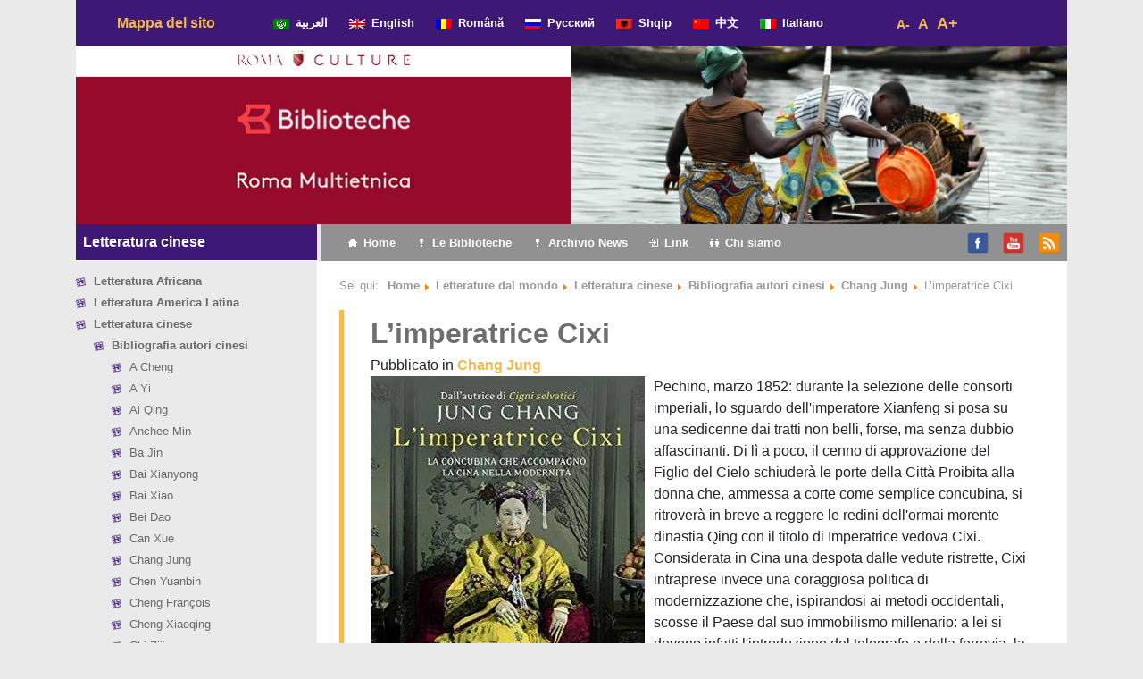

--- FILE ---
content_type: text/html; charset=UTF-8
request_url: http://www.romamultietnica.it/novita-librarie/letterature-dal-mondo/letteratura-cinese-letterature-dal-mondo/bibliografia-autori-cinesi/chang-jung/l-imperatrice-cixi/
body_size: 18641
content:
<!DOCTYPE html>
<html lang="it-IT">

<head>
	<meta charset="UTF-8">
	<meta name="viewport" content="width=device-width, initial-scale=1, shrink-to-fit=no">
	<link rel="profile" href="http://gmpg.org/xfn/11">
	<style type="text/css">			.heateorSssInstagramBackground{background:radial-gradient(circle at 30% 107%,#fdf497 0,#fdf497 5%,#fd5949 45%,#d6249f 60%,#285aeb 90%)}
											.heateor_sss_horizontal_sharing .heateorSssSharing,.heateor_sss_standard_follow_icons_container .heateorSssSharing{
							color: #fff;
						border-width: 0px;
			border-style: solid;
			border-color: transparent;
		}
				.heateor_sss_horizontal_sharing .heateorSssTCBackground{
			color:#666;
		}
				.heateor_sss_horizontal_sharing .heateorSssSharing:hover,.heateor_sss_standard_follow_icons_container .heateorSssSharing:hover{
						border-color: transparent;
		}
		.heateor_sss_vertical_sharing .heateorSssSharing,.heateor_sss_floating_follow_icons_container .heateorSssSharing{
							color: #fff;
						border-width: 0px;
			border-style: solid;
			border-color: transparent;
		}
				.heateor_sss_vertical_sharing .heateorSssTCBackground{
			color:#666;
		}
				.heateor_sss_vertical_sharing .heateorSssSharing:hover,.heateor_sss_floating_follow_icons_container .heateorSssSharing:hover{
						border-color: transparent;
		}
		
		@media screen and (max-width:783px) {.heateor_sss_vertical_sharing{display:none!important}}@media screen and (max-width:783px) {.heateor_sss_floating_follow_icons_container{display:none!important}}</style><meta name='robots' content='index, follow, max-image-preview:large, max-snippet:-1, max-video-preview:-1' />

	<!-- This site is optimized with the Yoast SEO plugin v18.4.1 - https://yoast.com/wordpress/plugins/seo/ -->
	<title>L&#039;imperatrice Cixi - Roma Multietnica</title>
	<link rel="canonical" href="http://www.romamultietnica.it/novita-librarie/letterature-dal-mondo/letteratura-cinese-letterature-dal-mondo/bibliografia-autori-cinesi/chang-jung/l-imperatrice-cixi/" />
	<meta property="og:locale" content="it_IT" />
	<meta property="og:type" content="article" />
	<meta property="og:title" content="L&#039;imperatrice Cixi - Roma Multietnica" />
	<meta property="og:description" content="Pechino, marzo 1852: durante la selezione delle consorti imperiali, lo sguardo dell&#039;imperatore Xianfeng si posa su una sedicenne dai tratti non belli, forse, ma senza dubbio affascinanti. Di lì a poco, il cenno di approvazione del Figlio del Cielo schiuderà le porte della Città Proibita alla donna che, ammessa a corte come semplice concubina, si ritroverà in breve a reggere le redini dell&#039;ormai morente dinastia Qing con il titolo di Imperatrice vedova Cixi. Leggi di più..." />
	<meta property="og:url" content="http://www.romamultietnica.it/novita-librarie/letterature-dal-mondo/letteratura-cinese-letterature-dal-mondo/bibliografia-autori-cinesi/chang-jung/l-imperatrice-cixi/" />
	<meta property="og:site_name" content="Roma Multietnica" />
	<meta property="article:published_time" content="2015-03-11T12:27:07+00:00" />
	<meta property="og:image" content="http://www.romamultietnica.it/wp-content/uploads/2015/03/ce7f4eb38ac40b5cae1ae7be3a144388.jpg" />
	<meta property="og:image:width" content="307" />
	<meta property="og:image:height" content="475" />
	<meta property="og:image:type" content="image/jpeg" />
	<meta name="twitter:card" content="summary_large_image" />
	<meta name="twitter:label1" content="Scritto da" />
	<meta name="twitter:data1" content="Giorgia DM" />
	<meta name="twitter:label2" content="Tempo di lettura stimato" />
	<meta name="twitter:data2" content="1 minuto" />
	<script type="application/ld+json" class="yoast-schema-graph">{"@context":"https://schema.org","@graph":[{"@type":"WebSite","@id":"http://www.romamultietnica.it/#website","url":"http://www.romamultietnica.it/","name":"Roma Multietnica","description":"La guida all&#039;intercultura delle Biblioteche di Roma","potentialAction":[{"@type":"SearchAction","target":{"@type":"EntryPoint","urlTemplate":"http://www.romamultietnica.it/?s={search_term_string}"},"query-input":"required name=search_term_string"}],"inLanguage":"it-IT"},{"@type":"ImageObject","@id":"http://www.romamultietnica.it/novita-librarie/letterature-dal-mondo/letteratura-cinese-letterature-dal-mondo/bibliografia-autori-cinesi/chang-jung/l-imperatrice-cixi/#primaryimage","inLanguage":"it-IT","url":"http://www.romamultietnica.it/wp-content/uploads/2015/03/ce7f4eb38ac40b5cae1ae7be3a144388.jpg","contentUrl":"http://www.romamultietnica.it/wp-content/uploads/2015/03/ce7f4eb38ac40b5cae1ae7be3a144388.jpg","width":307,"height":475},{"@type":"WebPage","@id":"http://www.romamultietnica.it/novita-librarie/letterature-dal-mondo/letteratura-cinese-letterature-dal-mondo/bibliografia-autori-cinesi/chang-jung/l-imperatrice-cixi/#webpage","url":"http://www.romamultietnica.it/novita-librarie/letterature-dal-mondo/letteratura-cinese-letterature-dal-mondo/bibliografia-autori-cinesi/chang-jung/l-imperatrice-cixi/","name":"L'imperatrice Cixi - Roma Multietnica","isPartOf":{"@id":"http://www.romamultietnica.it/#website"},"primaryImageOfPage":{"@id":"http://www.romamultietnica.it/novita-librarie/letterature-dal-mondo/letteratura-cinese-letterature-dal-mondo/bibliografia-autori-cinesi/chang-jung/l-imperatrice-cixi/#primaryimage"},"datePublished":"2015-03-11T12:27:07+00:00","dateModified":"2015-03-11T12:27:07+00:00","author":{"@id":"http://www.romamultietnica.it/#/schema/person/edb5a28f3e33dee7cbcf7b1dd15d9dab"},"breadcrumb":{"@id":"http://www.romamultietnica.it/novita-librarie/letterature-dal-mondo/letteratura-cinese-letterature-dal-mondo/bibliografia-autori-cinesi/chang-jung/l-imperatrice-cixi/#breadcrumb"},"inLanguage":"it-IT","potentialAction":[{"@type":"ReadAction","target":["http://www.romamultietnica.it/novita-librarie/letterature-dal-mondo/letteratura-cinese-letterature-dal-mondo/bibliografia-autori-cinesi/chang-jung/l-imperatrice-cixi/"]}]},{"@type":"BreadcrumbList","@id":"http://www.romamultietnica.it/novita-librarie/letterature-dal-mondo/letteratura-cinese-letterature-dal-mondo/bibliografia-autori-cinesi/chang-jung/l-imperatrice-cixi/#breadcrumb","itemListElement":[{"@type":"ListItem","position":1,"name":"Home","item":"http://www.romamultietnica.it/"},{"@type":"ListItem","position":2,"name":"L&#8217;imperatrice Cixi"}]},{"@type":"Person","@id":"http://www.romamultietnica.it/#/schema/person/edb5a28f3e33dee7cbcf7b1dd15d9dab","name":"Giorgia DM","image":{"@type":"ImageObject","@id":"http://www.romamultietnica.it/#personlogo","inLanguage":"it-IT","url":"http://2.gravatar.com/avatar/5d649de9eaf20eb8a4f541c85201a785?s=96&d=mm&r=g","contentUrl":"http://2.gravatar.com/avatar/5d649de9eaf20eb8a4f541c85201a785?s=96&d=mm&r=g","caption":"Giorgia DM"},"url":"http://www.romamultietnica.it/author/g-delmonte/"}]}</script>
	<!-- / Yoast SEO plugin. -->


<link rel="alternate" type="application/rss+xml" title="Roma Multietnica &raquo; Feed" href="http://www.romamultietnica.it/feed/" />
<link rel="alternate" type="application/rss+xml" title="Roma Multietnica &raquo; Feed dei commenti" href="http://www.romamultietnica.it/comments/feed/" />
<link rel='stylesheet' id='wp-block-library-css'  href='http://www.romamultietnica.it/wp-includes/css/dist/block-library/style.min.css' type='text/css' media='all' />
<link rel='stylesheet' id='menu-image-css'  href='http://www.romamultietnica.it/wp-content/plugins/menu-image/includes/css/menu-image.css' type='text/css' media='all' />
<link rel='stylesheet' id='dashicons-css'  href='http://www.romamultietnica.it/wp-includes/css/dashicons.min.css' type='text/css' media='all' />
<link rel='stylesheet' id='searchandfilter-css'  href='http://www.romamultietnica.it/wp-content/plugins/search-filter/style.css' type='text/css' media='all' />
<link rel='stylesheet' id='understrap-styles-css'  href='http://www.romamultietnica.it/wp-content/themes/understrap/css/theme.min.css' type='text/css' media='all' />
<link rel='stylesheet' id='style-css'  href='http://www.romamultietnica.it/wp-content/themes/understrap/style.css?v1_2' type='text/css' media='all' />
<link rel='stylesheet' id='newsletter-css'  href='http://www.romamultietnica.it/wp-content/plugins/newsletter/style.css' type='text/css' media='all' />
<link rel='stylesheet' id='heateor_sss_frontend_css-css'  href='http://www.romamultietnica.it/wp-content/plugins/sassy-social-share/public/css/sassy-social-share-public.css' type='text/css' media='all' />
<link rel='stylesheet' id='heateor_sss_sharing_default_svg-css'  href='http://www.romamultietnica.it/wp-content/plugins/sassy-social-share/admin/css/sassy-social-share-svg.css' type='text/css' media='all' />
<script type='text/javascript' src='http://www.romamultietnica.it/wp-includes/js/jquery/jquery.min.js' id='jquery-core-js'></script>
<link rel="https://api.w.org/" href="http://www.romamultietnica.it/wp-json/" /><link rel="alternate" type="application/json" href="http://www.romamultietnica.it/wp-json/wp/v2/posts/10808" /><link rel="EditURI" type="application/rsd+xml" title="RSD" href="http://www.romamultietnica.it/xmlrpc.php?rsd" />
<link rel="wlwmanifest" type="application/wlwmanifest+xml" href="http://www.romamultietnica.it/wp-includes/wlwmanifest.xml" /> 
<link rel='shortlink' href='http://www.romamultietnica.it/?p=10808' />
<link rel="alternate" type="application/json+oembed" href="http://www.romamultietnica.it/wp-json/oembed/1.0/embed?url=http%3A%2F%2Fwww.romamultietnica.it%2Fnovita-librarie%2Fletterature-dal-mondo%2Fletteratura-cinese-letterature-dal-mondo%2Fbibliografia-autori-cinesi%2Fchang-jung%2Fl-imperatrice-cixi%2F" />
<link rel="alternate" type="text/xml+oembed" href="http://www.romamultietnica.it/wp-json/oembed/1.0/embed?url=http%3A%2F%2Fwww.romamultietnica.it%2Fnovita-librarie%2Fletterature-dal-mondo%2Fletteratura-cinese-letterature-dal-mondo%2Fbibliografia-autori-cinesi%2Fchang-jung%2Fl-imperatrice-cixi%2F&#038;format=xml" />
<meta name="cdp-version" content="1.1.7" /><script type="text/javascript">
	var gaJsHost = (("https:" == document.location.protocol) ? "https://ssl." : "http://www.");
	document.write(unescape("%3Cscript src='" + gaJsHost + "google-analytics.com/ga.js' type='text/javascript'%3E%3C/script%3E"));
</script>
<script type="text/javascript">
	try {
	var pageTracker = _gat._getTracker("UA-12354110-1");
	pageTracker._trackPageview();
	} catch(err) {}
</script>		<script>
			document.documentElement.className = document.documentElement.className.replace( 'no-js', 'js' );
		</script>
				<style>
			.no-js img.lazyload { display: none; }
			figure.wp-block-image img.lazyloading { min-width: 150px; }
							.lazyload, .lazyloading { opacity: 0; }
				.lazyloaded {
					opacity: 1;
					transition: opacity 400ms;
					transition-delay: 0ms;
				}
					</style>
		<meta name="mobile-web-app-capable" content="yes">
<meta name="apple-mobile-web-app-capable" content="yes">
<meta name="apple-mobile-web-app-title" content="Roma Multietnica - La guida all&#039;intercultura delle Biblioteche di Roma">
	<script>
		var fontSize = 1;
		function zoomIn() {
			fontSize += 0.1;
			document.body.style.fontSize = fontSize + "em";
		}
		function zoomOut() {
			fontSize -= 0.1;
			document.body.style.fontSize = fontSize + "em";
		};
		function zoomDefault() {
			fontSize = 1;
			document.body.style.fontSize = fontSize + "em";
		};
	</script>
</head>

<body class="post-template-default single single-post postid-10808 single-format-standard wp-embed-responsive Novità Librarie Letterature dal mondo Letteratura cinese Bibliografia autori cinesi Chang Jung  group-blog" itemscope itemtype="http://schema.org/WebSite">
		<div class="site container" id="page">

		<!-- ******************* The Navbar Area ******************* -->
		<div id="wrapper-navbar">

			<a class="skip-link sr-only sr-only-focusable" href="#content">Vai al contenuto</a>

			<nav id="language-nav" class="navbar navbar-expand-md navbar-dark bg-primary" aria-labelledby="main-nav-label">

				<h2 id="main-nav-label" class="sr-only">
					Navigazione principale				</h2>

									<div class="container">
					
					<!-- Your site title as branding in the menu -->
											<div class="col-md-2"><h1 class="mb-0 yellow_bold"><a class="yellow_bold" rel="home" href="http://www.romamultietnica.it/mappa-del-sito" title="Mappa del sito" itemprop="url">Mappa del sito</a></h1></div>
										<!-- end custom logo -->

					<div class="col-md-8">
					<!-- The WordPress Menu goes here -->
					<div class="menu-menu_lingue_navbar-container"><ul id="language-menu" class="navbar-nav ml-auto"><li itemscope="itemscope" itemtype="https://www.schema.org/SiteNavigationElement" id="menu-item-60259" class="menu-item menu-item-type-taxonomy menu-item-object-category menu-item-60259 nav-item"><a title="العربية" href="http://www.romamultietnica.it/lingue/%d8%a7%d9%84%d8%b9%d8%b1%d8%a8%d9%8a%d8%a9/" class="nav-link menu-image-title-after menu-image-not-hovered"><img width="18" height="12"   alt="" data-src="http://www.romamultietnica.it/wp-content/uploads/2020/01/lega_araba.gif" class="menu-image menu-image-title-after lazyload" src="[data-uri]" /><noscript><img width="18" height="12" src="http://www.romamultietnica.it/wp-content/uploads/2020/01/lega_araba.gif" class="menu-image menu-image-title-after" alt="" /></noscript><span class="menu-image-title-after menu-image-title">العربية</span></a></li>
<li itemscope="itemscope" itemtype="https://www.schema.org/SiteNavigationElement" id="menu-item-59083" class="menu-item menu-item-type-post_type menu-item-object-page menu-item-59083 nav-item"><a title="English" href="http://www.romamultietnica.it/english/" class="nav-link menu-image-title-after menu-image-not-hovered"><img width="18" height="12"   alt="" data-src="http://www.romamultietnica.it/wp-content/uploads/2020/01/uk.png" class="menu-image menu-image-title-after lazyload" src="[data-uri]" /><noscript><img width="18" height="12" src="http://www.romamultietnica.it/wp-content/uploads/2020/01/uk.png" class="menu-image menu-image-title-after" alt="" /></noscript><span class="menu-image-title-after menu-image-title">English</span></a></li>
<li itemscope="itemscope" itemtype="https://www.schema.org/SiteNavigationElement" id="menu-item-59082" class="menu-item menu-item-type-post_type menu-item-object-page menu-item-59082 nav-item"><a title="Română" href="http://www.romamultietnica.it/romana/" class="nav-link menu-image-title-after menu-image-not-hovered"><img width="18" height="12"   alt="" data-src="http://www.romamultietnica.it/wp-content/uploads/2020/01/romania.png" class="menu-image menu-image-title-after lazyload" src="[data-uri]" /><noscript><img width="18" height="12" src="http://www.romamultietnica.it/wp-content/uploads/2020/01/romania.png" class="menu-image menu-image-title-after" alt="" /></noscript><span class="menu-image-title-after menu-image-title">Română</span></a></li>
<li itemscope="itemscope" itemtype="https://www.schema.org/SiteNavigationElement" id="menu-item-60260" class="menu-item menu-item-type-taxonomy menu-item-object-category menu-item-60260 nav-item"><a title="Русский" href="http://www.romamultietnica.it/lingue/%d1%80%d1%83%d1%81%d1%81%d0%ba%d0%b8%d0%b9/" class="nav-link menu-image-title-after menu-image-not-hovered"><img width="18" height="12"   alt="" data-src="http://www.romamultietnica.it/wp-content/uploads/2020/01/ru.png" class="menu-image menu-image-title-after lazyload" src="[data-uri]" /><noscript><img width="18" height="12" src="http://www.romamultietnica.it/wp-content/uploads/2020/01/ru.png" class="menu-image menu-image-title-after" alt="" /></noscript><span class="menu-image-title-after menu-image-title">Русский</span></a></li>
<li itemscope="itemscope" itemtype="https://www.schema.org/SiteNavigationElement" id="menu-item-59084" class="menu-item menu-item-type-post_type menu-item-object-page menu-item-59084 nav-item"><a title="Shqip" href="http://www.romamultietnica.it/shqip/" class="nav-link menu-image-title-after menu-image-not-hovered"><img width="18" height="12"   alt="" data-src="http://www.romamultietnica.it/wp-content/uploads/2020/01/albania.png" class="menu-image menu-image-title-after lazyload" src="[data-uri]" /><noscript><img width="18" height="12" src="http://www.romamultietnica.it/wp-content/uploads/2020/01/albania.png" class="menu-image menu-image-title-after" alt="" /></noscript><span class="menu-image-title-after menu-image-title">Shqip</span></a></li>
<li itemscope="itemscope" itemtype="https://www.schema.org/SiteNavigationElement" id="menu-item-60261" class="menu-item menu-item-type-taxonomy menu-item-object-category menu-item-60261 nav-item"><a title="中文" href="http://www.romamultietnica.it/lingue/%e4%b8%ad%e6%96%87/" class="nav-link menu-image-title-after menu-image-not-hovered"><img width="18" height="12"   alt="" data-src="http://www.romamultietnica.it/wp-content/uploads/2020/01/cina.png" class="menu-image menu-image-title-after lazyload" src="[data-uri]" /><noscript><img width="18" height="12" src="http://www.romamultietnica.it/wp-content/uploads/2020/01/cina.png" class="menu-image menu-image-title-after" alt="" /></noscript><span class="menu-image-title-after menu-image-title">中文</span></a></li>
<li itemscope="itemscope" itemtype="https://www.schema.org/SiteNavigationElement" id="menu-item-59073" class="menu-item menu-item-type-custom menu-item-object-custom menu-item-59073 nav-item"><a title="Italiano" href="/" class="nav-link menu-image-title-after menu-image-not-hovered"><img width="18" height="12"   alt="" data-src="http://www.romamultietnica.it/wp-content/uploads/2020/01/italia.png" class="menu-image menu-image-title-after lazyload" src="[data-uri]" /><noscript><img width="18" height="12" src="http://www.romamultietnica.it/wp-content/uploads/2020/01/italia.png" class="menu-image menu-image-title-after" alt="" /></noscript><span class="menu-image-title-after menu-image-title">Italiano</span></a></li>
</ul></div>					</div>	
					
					<div class="col-md-2">
						<ul id="font-dimension" class="js--accessibility__font__size list--unstyled list--inline">
						    <li id="font__size--0">
						        <a href="#" onClick="zoomOut()" class="">A-</a>
						    </li>
						    <li id="font__size--1">
						        <a href="#" onClick="zoomDefault()" class="">A</a>
						    </li>
						    <li id="font__size--2">
						        <a href="#" onClick="zoomIn()" class="current">A+</a></li>
						</ul>
					</div>				

										</div><!-- .container -->
				
			</nav>

		</div><!-- #wrapper-navbar end -->

		<!-- div con immagini e slider -->
		<div id="wrapper-image-slider" class="row">
			
			<!-- immagini pre slider -->
				<div class="col-md-6 nopadding-right fix-height">
					<div class="first-image-container rosso">
						<img  usemap="#map_logo" data-src="http://www.romamultietnica.it/wp-content/themes/understrap/images/logo-nuovo-romamultietnica-lg.jpg" class="lazyload" src="[data-uri]"><noscript><img src="http://www.romamultietnica.it/wp-content/themes/understrap/images/logo-nuovo-romamultietnica-lg.jpg" usemap="#map_logo"></noscript>
						<map name="map_logo">
							<area shape="rect" coords="0,0,557,34" href="https://culture.roma.it/" alt="Roma Culture" target="romaculture">
							<area shape="rect" coords="0,35,557,122" href="https://www.bibliotechediroma.it/" alt="Biblioteche di Roma" target="bibliotechediroma">
							<area shape="rect" coords="0,123,557,200" href="http://www.romamultietnica.it" alt="Roman Multietnica">
						</map>
					</div>
				</div>
				<!--div class="col-xs-6 col-sm-6 col-md-3 nopadding-left nopadding-right fix-height viola">
				</div-->
			<!-- end immagini pre slider -->						
			
			<!-- slider -->
				<div class="col-md-6 nopadding-left fix-height">
						<div class='white' style='background:rgba(0,0,0,0); border:solid 0px rgba(0,0,0,0); border-radius:0px; padding:0px 0px 0px 0px;'>
<div id='slider_main' class='owl-carousel sa_owl_theme autohide-arrows' data-slider-id='slider_main' style='visibility:hidden;'>
<div id='slider_main_slide01' class='sa_hover_container' style='padding:0% 0%; margin:0px 0%; background-image:url(&quot;http://www.romamultietnica.it/wp-content/uploads/2020/01/Giappone-Alice-Dente-1.jpg&quot;); background-position:center center; background-size:100% 100%; background-repeat:no-repeat; min-height:200px; '></div>
<div id='slider_main_slide02' class='sa_hover_container' style='padding:0% 0%; margin:0px 0%; background-image:url(&quot;http://www.romamultietnica.it/wp-content/uploads/2020/01/Africa-Montanari-3.jpg&quot;); background-position:center center; background-size:100% 100%; background-repeat:no-repeat; min-height:200px; '></div>
<div id='slider_main_slide03' class='sa_hover_container' style='padding:0% 0%; margin:0px 0%; background-image:url(&quot;http://www.romamultietnica.it/wp-content/uploads/2020/01/Tibet-Daniela-Silvestri-1.jpg&quot;); background-position:center center; background-size:100% 100%; background-repeat:no-repeat; min-height:200px; '></div>
<div id='slider_main_slide04' class='sa_hover_container' style='padding:0% 0%; margin:0px 0%; background-image:url(&quot;http://www.romamultietnica.it/wp-content/uploads/2020/01/Giappone-Alice-Dente-13.jpg&quot;); background-position:center center; background-size:100% 100%; background-repeat:no-repeat; min-height:200px; '></div>
<div id='slider_main_slide05' class='sa_hover_container' style='padding:0% 0%; margin:0px 0%; background-image:url(&quot;http://www.romamultietnica.it/wp-content/uploads/2020/01/Africa-Montanari-5.jpg&quot;); background-position:center center; background-size:100% 100%; background-repeat:no-repeat; min-height:200px; '></div>
<div id='slider_main_slide06' class='sa_hover_container' style='padding:0% 0%; margin:0px 0%; background-image:url(&quot;http://www.romamultietnica.it/wp-content/uploads/2020/01/banner-1-1.jpg&quot;); background-position:center center; background-size:100% 100%; background-repeat:no-repeat; min-height:200px; '></div>
<div id='slider_main_slide07' class='sa_hover_container' style='padding:0% 0%; margin:0px 0%; background-image:url(&quot;http://www.romamultietnica.it/wp-content/uploads/2020/01/Roma-Alice-Dente-3.jpg&quot;); background-position:center center; background-size:100% 100%; background-repeat:no-repeat; min-height:200px; '></div>
<div id='slider_main_slide08' class='sa_hover_container' style='padding:0% 0%; margin:0px 0%; background-image:url(&quot;http://www.romamultietnica.it/wp-content/uploads/2020/01/Roma-lucia-perrotta-1.jpg&quot;); background-position:center center; background-size:100% 100%; background-repeat:no-repeat; min-height:200px; '></div>
<div id='slider_main_slide09' class='sa_hover_container' style='padding:0% 0%; margin:0px 0%; background-image:url(&quot;http://www.romamultietnica.it/wp-content/uploads/2020/01/Africa-Gabriella-Sanna-5.jpg&quot;); background-position:center center; background-size:100% 100%; background-repeat:no-repeat; min-height:200px; '></div>
<div id='slider_main_slide10' class='sa_hover_container' style='padding:0% 0%; margin:0px 0%; background-image:url(&quot;http://www.romamultietnica.it/wp-content/uploads/2020/01/Giappone-Alice-Dente-7.jpg&quot;); background-position:center center; background-size:100% 100%; background-repeat:no-repeat; min-height:200px; '></div>
<div id='slider_main_slide11' class='sa_hover_container' style='padding:0% 0%; margin:0px 0%; background-image:url(&quot;http://www.romamultietnica.it/wp-content/uploads/2020/01/Africa-Gabriella-Sanna-4.jpg&quot;); background-position:center center; background-size:100% 100%; background-repeat:no-repeat; min-height:200px; '></div>
<div id='slider_main_slide12' class='sa_hover_container' style='padding:0% 0%; margin:0px 0%; background-image:url(&quot;http://www.romamultietnica.it/wp-content/uploads/2020/01/Tibet-Daniela-Silvestri-2.jpg&quot;); background-position:center center; background-size:100% 100%; background-repeat:no-repeat; min-height:200px; '></div>
<div id='slider_main_slide13' class='sa_hover_container' style='padding:0% 0%; margin:0px 0%; background-image:url(&quot;http://www.romamultietnica.it/wp-content/uploads/2020/01/Giappone-Alice-Dente-10.jpg&quot;); background-position:center center; background-size:100% 100%; background-repeat:no-repeat; min-height:200px; '></div>
<div id='slider_main_slide14' class='sa_hover_container' style='padding:0% 0%; margin:0px 0%; background-image:url(&quot;http://www.romamultietnica.it/wp-content/uploads/2020/01/banner-8-1.jpg&quot;); background-position:center center; background-size:100% 100%; background-repeat:no-repeat; min-height:200px; '></div>
<div id='slider_main_slide15' class='sa_hover_container' style='padding:0% 0%; margin:0px 0%; background-image:url(&quot;http://www.romamultietnica.it/wp-content/uploads/2020/01/Roma-Alice-Dente-4.jpg&quot;); background-position:center center; background-size:100% 100%; background-repeat:no-repeat; min-height:200px; '></div>
<div id='slider_main_slide16' class='sa_hover_container' style='padding:0% 0%; margin:0px 0%; background-image:url(&quot;http://www.romamultietnica.it/wp-content/uploads/2020/01/Giappone-Alice-Dente-8.jpg&quot;); background-position:center center; background-size:100% 100%; background-repeat:no-repeat; min-height:200px; '></div>
<div id='slider_main_slide17' class='sa_hover_container' style='padding:0% 0%; margin:0px 0%; background-image:url(&quot;http://www.romamultietnica.it/wp-content/uploads/2020/01/Roma-Alice-Dente-2.jpg&quot;); background-position:center center; background-size:100% 100%; background-repeat:no-repeat; min-height:200px; '></div>
<div id='slider_main_slide18' class='sa_hover_container' style='padding:0% 0%; margin:0px 0%; background-image:url(&quot;http://www.romamultietnica.it/wp-content/uploads/2020/01/Roma-Enrico-Incerti-5.jpg&quot;); background-position:center center; background-size:100% 100%; background-repeat:no-repeat; min-height:200px; '></div>
<div id='slider_main_slide19' class='sa_hover_container' style='padding:0% 0%; margin:0px 0%; background-image:url(&quot;http://www.romamultietnica.it/wp-content/uploads/2020/01/Cina-Dente-1.jpg&quot;); background-position:center center; background-size:100% 100%; background-repeat:no-repeat; min-height:200px; '></div>
<div id='slider_main_slide20' class='sa_hover_container' style='padding:0% 0%; margin:0px 0%; background-image:url(&quot;http://www.romamultietnica.it/wp-content/uploads/2020/01/banner-7.jpg&quot;); background-position:center center; background-size:100% 100%; background-repeat:no-repeat; min-height:200px; '></div>
<div id='slider_main_slide21' class='sa_hover_container' style='padding:0% 0%; margin:0px 0%; background-image:url(&quot;http://www.romamultietnica.it/wp-content/uploads/2020/01/Roma-Incerti-2.jpg&quot;); background-position:center center; background-size:100% 100%; background-repeat:no-repeat; min-height:200px; '></div>
<div id='slider_main_slide22' class='sa_hover_container' style='padding:0% 0%; margin:0px 0%; background-image:url(&quot;http://www.romamultietnica.it/wp-content/uploads/2020/01/Roma-Alice-Dente-1.jpg&quot;); background-position:center center; background-size:100% 100%; background-repeat:no-repeat; min-height:200px; '></div>
<div id='slider_main_slide23' class='sa_hover_container' style='padding:0% 0%; margin:0px 0%; background-image:url(&quot;http://www.romamultietnica.it/wp-content/uploads/2020/01/Giappone-Alice-Dente-4.jpg&quot;); background-position:center center; background-size:100% 100%; background-repeat:no-repeat; min-height:200px; '></div>
<div id='slider_main_slide24' class='sa_hover_container' style='padding:0% 0%; margin:0px 0%; background-image:url(&quot;http://www.romamultietnica.it/wp-content/uploads/2020/01/Africa-Gabriella-Sanna-3.jpg&quot;); background-position:center center; background-size:100% 100%; background-repeat:no-repeat; min-height:200px; '></div>
<div id='slider_main_slide25' class='sa_hover_container' style='padding:0% 0%; margin:0px 0%; background-image:url(&quot;http://www.romamultietnica.it/wp-content/uploads/2020/01/Giappone-Alice-Dente-5.jpg&quot;); background-position:center center; background-size:100% 100%; background-repeat:no-repeat; min-height:200px; '></div>
<div id='slider_main_slide26' class='sa_hover_container' style='padding:0% 0%; margin:0px 0%; background-image:url(&quot;http://www.romamultietnica.it/wp-content/uploads/2020/01/Giappone-Alice-Dente-11.jpg&quot;); background-position:center center; background-size:100% 100%; background-repeat:no-repeat; min-height:200px; '></div>
<div id='slider_main_slide27' class='sa_hover_container' style='padding:0% 0%; margin:0px 0%; background-image:url(&quot;http://www.romamultietnica.it/wp-content/uploads/2020/01/4-africa-gabri.jpg&quot;); background-position:center center; background-size:100% 100%; background-repeat:no-repeat; min-height:200px; '></div>
<div id='slider_main_slide28' class='sa_hover_container' style='padding:0% 0%; margin:0px 0%; background-image:url(&quot;http://www.romamultietnica.it/wp-content/uploads/2020/01/Africa-Montanari-4.jpg&quot;); background-position:center center; background-size:100% 100%; background-repeat:no-repeat; min-height:200px; '></div>
<div id='slider_main_slide29' class='sa_hover_container' style='padding:0% 0%; margin:0px 0%; background-image:url(&quot;http://www.romamultietnica.it/wp-content/uploads/2020/01/banner-4.jpg&quot;); background-position:center center; background-size:100% 100%; background-repeat:no-repeat; min-height:200px; '></div>
<div id='slider_main_slide30' class='sa_hover_container' style='padding:0% 0%; margin:0px 0%; background-image:url(&quot;http://www.romamultietnica.it/wp-content/uploads/2020/01/Giappone-Alice-Dente-9.jpg&quot;); background-position:center center; background-size:100% 100%; background-repeat:no-repeat; min-height:200px; '></div>
<div id='slider_main_slide31' class='sa_hover_container' style='padding:0% 0%; margin:0px 0%; background-image:url(&quot;http://www.romamultietnica.it/wp-content/uploads/2020/01/Giappone-Alice-Dente-6.jpg&quot;); background-position:center center; background-size:100% 100%; background-repeat:no-repeat; min-height:200px; '></div>
<div id='slider_main_slide32' class='sa_hover_container' style='padding:0% 0%; margin:0px 0%; background-image:url(&quot;http://www.romamultietnica.it/wp-content/uploads/2020/01/Paesi-Arabi-Anne-Aubert.jpg&quot;); background-position:center center; background-size:100% 100%; background-repeat:no-repeat; min-height:200px; '></div>
<div id='slider_main_slide33' class='sa_hover_container' style='padding:0% 0%; margin:0px 0%; background-image:url(&quot;http://www.romamultietnica.it/wp-content/uploads/2020/01/2-africa-gabri.jpg&quot;); background-position:center center; background-size:100% 100%; background-repeat:no-repeat; min-height:200px; '></div>
<div id='slider_main_slide34' class='sa_hover_container' style='padding:0% 0%; margin:0px 0%; background-image:url(&quot;http://www.romamultietnica.it/wp-content/uploads/2020/01/America-Latina-Gabriella-Sanna-3.jpg&quot;); background-position:center center; background-size:100% 100%; background-repeat:no-repeat; min-height:200px; '></div>
<div id='slider_main_slide35' class='sa_hover_container' style='padding:0% 0%; margin:0px 0%; background-image:url(&quot;http://www.romamultietnica.it/wp-content/uploads/2020/01/Subcontinente-indiano-Gabriella-Sanna-1.jpg&quot;); background-position:center center; background-size:100% 100%; background-repeat:no-repeat; min-height:200px; '></div>
<div id='slider_main_slide36' class='sa_hover_container' style='padding:0% 0%; margin:0px 0%; background-image:url(&quot;http://www.romamultietnica.it/wp-content/uploads/2020/01/banner-3.jpg&quot;); background-position:center center; background-size:100% 100%; background-repeat:no-repeat; min-height:200px; '></div>
<div id='slider_main_slide37' class='sa_hover_container' style='padding:0% 0%; margin:0px 0%; background-image:url(&quot;http://www.romamultietnica.it/wp-content/uploads/2020/01/Roma-Mario-Cirillo-3.jpg&quot;); background-position:center center; background-size:100% 100%; background-repeat:no-repeat; min-height:200px; '></div>
<div id='slider_main_slide38' class='sa_hover_container' style='padding:0% 0%; margin:0px 0%; background-image:url(&quot;http://www.romamultietnica.it/wp-content/uploads/2020/01/Paesi-Arabi-Laura-Montanari-1.jpg&quot;); background-position:center center; background-size:100% 100%; background-repeat:no-repeat; min-height:200px; '></div>
<div id='slider_main_slide39' class='sa_hover_container' style='padding:0% 0%; margin:0px 0%; background-image:url(&quot;http://www.romamultietnica.it/wp-content/uploads/2020/01/Subcontinente-indiano-Gabriella-Sanna-2.jpg&quot;); background-position:center center; background-size:100% 100%; background-repeat:no-repeat; min-height:200px; '></div>
<div id='slider_main_slide40' class='sa_hover_container' style='padding:0% 0%; margin:0px 0%; background-image:url(&quot;http://www.romamultietnica.it/wp-content/uploads/2020/01/foto-sito-romamultietnica-005-1.jpg&quot;); background-position:center center; background-size:100% 100%; background-repeat:no-repeat; min-height:200px; '></div>
<div id='slider_main_slide41' class='sa_hover_container' style='padding:0% 0%; margin:0px 0%; background-image:url(&quot;http://www.romamultietnica.it/wp-content/uploads/2020/01/Paesi-Arabi-Laura-Montanari-2.jpg&quot;); background-position:center center; background-size:100% 100%; background-repeat:no-repeat; min-height:200px; '></div>
<div id='slider_main_slide42' class='sa_hover_container' style='padding:0% 0%; margin:0px 0%; background-image:url(&quot;http://www.romamultietnica.it/wp-content/uploads/2020/01/Roma-Mario-Cirillo-2.jpg&quot;); background-position:center center; background-size:100% 100%; background-repeat:no-repeat; min-height:200px; '></div>
<div id='slider_main_slide43' class='sa_hover_container' style='padding:0% 0%; margin:0px 0%; background-image:url(&quot;http://www.romamultietnica.it/wp-content/uploads/2020/01/Giappone-Alice-Dente-16.jpg&quot;); background-position:center center; background-size:100% 100%; background-repeat:no-repeat; min-height:200px; '></div>
<div id='slider_main_slide44' class='sa_hover_container' style='padding:0% 0%; margin:0px 0%; background-image:url(&quot;http://www.romamultietnica.it/wp-content/uploads/2020/01/Cina-Dente-2.jpg&quot;); background-position:center center; background-size:100% 100%; background-repeat:no-repeat; min-height:200px; '></div>
<div id='slider_main_slide45' class='sa_hover_container' style='padding:0% 0%; margin:0px 0%; background-image:url(&quot;http://www.romamultietnica.it/wp-content/uploads/2020/01/Africa-Montanari-2.jpg&quot;); background-position:center center; background-size:100% 100%; background-repeat:no-repeat; min-height:200px; '></div>
<div id='slider_main_slide46' class='sa_hover_container' style='padding:0% 0%; margin:0px 0%; background-image:url(&quot;http://www.romamultietnica.it/wp-content/uploads/2020/01/Paesi-Arabi-Lucia-Perrotta.jpg&quot;); background-position:center center; background-size:100% 100%; background-repeat:no-repeat; min-height:200px; '></div>
<div id='slider_main_slide47' class='sa_hover_container' style='padding:0% 0%; margin:0px 0%; background-image:url(&quot;http://www.romamultietnica.it/wp-content/uploads/2020/01/Giornata-mondiale-6-1.jpg&quot;); background-position:center center; background-size:100% 100%; background-repeat:no-repeat; min-height:200px; '></div>
<div id='slider_main_slide48' class='sa_hover_container' style='padding:0% 0%; margin:0px 0%; background-image:url(&quot;http://www.romamultietnica.it/wp-content/uploads/2020/01/Subcontinente-indiano-Gabriella-Sanna-3.jpg&quot;); background-position:center center; background-size:100% 100%; background-repeat:no-repeat; min-height:200px; '></div>
<div id='slider_main_slide49' class='sa_hover_container' style='padding:0% 0%; margin:0px 0%; background-image:url(&quot;http://www.romamultietnica.it/wp-content/uploads/2020/01/America-Latina-Gabriella-Sanna-1.jpg&quot;); background-position:center center; background-size:100% 100%; background-repeat:no-repeat; min-height:200px; '></div>
<div id='slider_main_slide50' class='sa_hover_container' style='padding:0% 0%; margin:0px 0%; background-image:url(&quot;http://www.romamultietnica.it/wp-content/uploads/2020/01/banner-10-1.jpg&quot;); background-position:center center; background-size:100% 100%; background-repeat:no-repeat; min-height:200px; '></div>
<div id='slider_main_slide51' class='sa_hover_container' style='padding:0% 0%; margin:0px 0%; background-image:url(&quot;http://www.romamultietnica.it/wp-content/uploads/2020/01/Giappone-Alice-Dente-14.jpg&quot;); background-position:center center; background-size:100% 100%; background-repeat:no-repeat; min-height:200px; '></div>
<div id='slider_main_slide52' class='sa_hover_container' style='padding:0% 0%; margin:0px 0%; background-image:url(&quot;http://www.romamultietnica.it/wp-content/uploads/2020/01/Roma-Enrico-Incerti-3.jpg&quot;); background-position:center center; background-size:100% 100%; background-repeat:no-repeat; min-height:200px; '></div>
<div id='slider_main_slide53' class='sa_hover_container' style='padding:0% 0%; margin:0px 0%; background-image:url(&quot;http://www.romamultietnica.it/wp-content/uploads/2020/01/Roma-daniela-silvestri.jpg&quot;); background-position:center center; background-size:100% 100%; background-repeat:no-repeat; min-height:200px; '></div>
</div>
</div>
<script type='text/javascript'>
	jQuery(document).ready(function() {
		jQuery('#slider_main').owlCarousel({
			items : 1,
			animateOut : 'fadeOut',
			smartSpeed : 200,
			autoplay : true,
			autoplayTimeout : 5000,
			autoplayHoverPause : true,
			smartSpeed : 200,
			fluidSpeed : 200,
			autoplaySpeed : 200,
			navSpeed : 200,
			dotsSpeed : 200,
			loop : true,
			nav : false,
			navText : ['Previous','Next'],
			dots : false,
			responsiveRefreshRate : 200,
			slideBy : 1,
			mergeFit : true,
			autoHeight : false,
			mouseDrag : false,
			touchDrag : true
		});
		jQuery('#slider_main').css('visibility', 'visible');
		var owl_goto = jQuery('#slider_main');
		jQuery('.slider_main_goto1').click(function(event){
			owl_goto.trigger('to.owl.carousel', 0);
		});
		jQuery('.slider_main_goto2').click(function(event){
			owl_goto.trigger('to.owl.carousel', 1);
		});
		jQuery('.slider_main_goto3').click(function(event){
			owl_goto.trigger('to.owl.carousel', 2);
		});
		jQuery('.slider_main_goto4').click(function(event){
			owl_goto.trigger('to.owl.carousel', 3);
		});
		jQuery('.slider_main_goto5').click(function(event){
			owl_goto.trigger('to.owl.carousel', 4);
		});
		jQuery('.slider_main_goto6').click(function(event){
			owl_goto.trigger('to.owl.carousel', 5);
		});
		jQuery('.slider_main_goto7').click(function(event){
			owl_goto.trigger('to.owl.carousel', 6);
		});
		jQuery('.slider_main_goto8').click(function(event){
			owl_goto.trigger('to.owl.carousel', 7);
		});
		jQuery('.slider_main_goto9').click(function(event){
			owl_goto.trigger('to.owl.carousel', 8);
		});
		jQuery('.slider_main_goto10').click(function(event){
			owl_goto.trigger('to.owl.carousel', 9);
		});
		jQuery('.slider_main_goto11').click(function(event){
			owl_goto.trigger('to.owl.carousel', 10);
		});
		jQuery('.slider_main_goto12').click(function(event){
			owl_goto.trigger('to.owl.carousel', 11);
		});
		jQuery('.slider_main_goto13').click(function(event){
			owl_goto.trigger('to.owl.carousel', 12);
		});
		jQuery('.slider_main_goto14').click(function(event){
			owl_goto.trigger('to.owl.carousel', 13);
		});
		jQuery('.slider_main_goto15').click(function(event){
			owl_goto.trigger('to.owl.carousel', 14);
		});
		jQuery('.slider_main_goto16').click(function(event){
			owl_goto.trigger('to.owl.carousel', 15);
		});
		jQuery('.slider_main_goto17').click(function(event){
			owl_goto.trigger('to.owl.carousel', 16);
		});
		jQuery('.slider_main_goto18').click(function(event){
			owl_goto.trigger('to.owl.carousel', 17);
		});
		jQuery('.slider_main_goto19').click(function(event){
			owl_goto.trigger('to.owl.carousel', 18);
		});
		jQuery('.slider_main_goto20').click(function(event){
			owl_goto.trigger('to.owl.carousel', 19);
		});
		jQuery('.slider_main_goto21').click(function(event){
			owl_goto.trigger('to.owl.carousel', 20);
		});
		jQuery('.slider_main_goto22').click(function(event){
			owl_goto.trigger('to.owl.carousel', 21);
		});
		jQuery('.slider_main_goto23').click(function(event){
			owl_goto.trigger('to.owl.carousel', 22);
		});
		jQuery('.slider_main_goto24').click(function(event){
			owl_goto.trigger('to.owl.carousel', 23);
		});
		jQuery('.slider_main_goto25').click(function(event){
			owl_goto.trigger('to.owl.carousel', 24);
		});
		jQuery('.slider_main_goto26').click(function(event){
			owl_goto.trigger('to.owl.carousel', 25);
		});
		jQuery('.slider_main_goto27').click(function(event){
			owl_goto.trigger('to.owl.carousel', 26);
		});
		jQuery('.slider_main_goto28').click(function(event){
			owl_goto.trigger('to.owl.carousel', 27);
		});
		jQuery('.slider_main_goto29').click(function(event){
			owl_goto.trigger('to.owl.carousel', 28);
		});
		jQuery('.slider_main_goto30').click(function(event){
			owl_goto.trigger('to.owl.carousel', 29);
		});
		jQuery('.slider_main_goto31').click(function(event){
			owl_goto.trigger('to.owl.carousel', 30);
		});
		jQuery('.slider_main_goto32').click(function(event){
			owl_goto.trigger('to.owl.carousel', 31);
		});
		jQuery('.slider_main_goto33').click(function(event){
			owl_goto.trigger('to.owl.carousel', 32);
		});
		jQuery('.slider_main_goto34').click(function(event){
			owl_goto.trigger('to.owl.carousel', 33);
		});
		jQuery('.slider_main_goto35').click(function(event){
			owl_goto.trigger('to.owl.carousel', 34);
		});
		jQuery('.slider_main_goto36').click(function(event){
			owl_goto.trigger('to.owl.carousel', 35);
		});
		jQuery('.slider_main_goto37').click(function(event){
			owl_goto.trigger('to.owl.carousel', 36);
		});
		jQuery('.slider_main_goto38').click(function(event){
			owl_goto.trigger('to.owl.carousel', 37);
		});
		jQuery('.slider_main_goto39').click(function(event){
			owl_goto.trigger('to.owl.carousel', 38);
		});
		jQuery('.slider_main_goto40').click(function(event){
			owl_goto.trigger('to.owl.carousel', 39);
		});
		jQuery('.slider_main_goto41').click(function(event){
			owl_goto.trigger('to.owl.carousel', 40);
		});
		jQuery('.slider_main_goto42').click(function(event){
			owl_goto.trigger('to.owl.carousel', 41);
		});
		jQuery('.slider_main_goto43').click(function(event){
			owl_goto.trigger('to.owl.carousel', 42);
		});
		jQuery('.slider_main_goto44').click(function(event){
			owl_goto.trigger('to.owl.carousel', 43);
		});
		jQuery('.slider_main_goto45').click(function(event){
			owl_goto.trigger('to.owl.carousel', 44);
		});
		jQuery('.slider_main_goto46').click(function(event){
			owl_goto.trigger('to.owl.carousel', 45);
		});
		jQuery('.slider_main_goto47').click(function(event){
			owl_goto.trigger('to.owl.carousel', 46);
		});
		jQuery('.slider_main_goto48').click(function(event){
			owl_goto.trigger('to.owl.carousel', 47);
		});
		jQuery('.slider_main_goto49').click(function(event){
			owl_goto.trigger('to.owl.carousel', 48);
		});
		jQuery('.slider_main_goto50').click(function(event){
			owl_goto.trigger('to.owl.carousel', 49);
		});
		jQuery('.slider_main_goto51').click(function(event){
			owl_goto.trigger('to.owl.carousel', 50);
		});
		jQuery('.slider_main_goto52').click(function(event){
			owl_goto.trigger('to.owl.carousel', 51);
		});
		jQuery('.slider_main_goto53').click(function(event){
			owl_goto.trigger('to.owl.carousel', 52);
		});
		var resize_60622 = jQuery('.owl-carousel');
		resize_60622.on('initialized.owl.carousel', function(e) {
			if (typeof(Event) === 'function') {
				window.dispatchEvent(new Event('resize'));
			} else {
				var evt = window.document.createEvent('UIEvents');
				evt.initUIEvent('resize', true, false, window, 0);
				window.dispatchEvent(evt);
			}
		});
	});
</script>
				</div>
			<!-- end slider -->			

		</div><!-- end div immagini e slider -->

		<!-- main menù before content -->
		<div id="wrapper-menu" class="row">
			<!-- box viola titolo primo box spalla sinistra -->
			<div class="col-md-3 nopadding-right">
				<div class="padding8">
					<p class="nopadding text-white text-bold d-none d-sm-block">&nbsp;</p>
					<button class="navbar-toggler d-block d-sm-none" type="button" data-toggle="collapse" data-target="#navbarNavDropdown" aria-controls="navbarNavDropdown" aria-expanded="false" aria-label="Attiva/disattiva la navigazione">
						<span class="navbar-toggler-icon">
							<span class="icon-bar"></span>
							<span class="icon-bar"></span>
							<span class="icon-bar"></span>
						</span>
					</button>
					<ul id="menu-social" class="social d-block d-sm-none"><li id="menu-item-59076" class="menu-item menu-item-type-custom menu-item-object-custom menu-item-59076"><a target="_blank" rel="noopener" href="http://www.romamultietnica.it/?format=feed" class="menu-image-title-hide menu-image-not-hovered"><span class="menu-image-title-hide menu-image-title">Feed</span><img width="24" height="24"   alt="" data-src="http://www.romamultietnica.it/wp-content/uploads/2021/06/rss-24x24.png" class="menu-image menu-image-title-hide lazyload" src="[data-uri]" /><noscript><img width="24" height="24"   alt="" data-src="http://www.romamultietnica.it/wp-content/uploads/2021/06/rss-24x24.png" class="menu-image menu-image-title-hide lazyload" src="[data-uri]" /><noscript><img width="24" height="24" src="http://www.romamultietnica.it/wp-content/uploads/2021/06/rss-24x24.png" class="menu-image menu-image-title-hide" alt="" /></noscript></noscript></a></li>
<li id="menu-item-59075" class="menu-item menu-item-type-custom menu-item-object-custom menu-item-59075"><a target="_blank" rel="noopener" href="http://www.youtube.com/user/Romamultietnica" class="menu-image-title-hide menu-image-not-hovered"><span class="menu-image-title-hide menu-image-title">Youtube</span><img width="24" height="24"   alt="" data-src="http://www.romamultietnica.it/wp-content/uploads/2021/06/youtube-24x24.png" class="menu-image menu-image-title-hide lazyload" src="[data-uri]" /><noscript><img width="24" height="24"   alt="" data-src="http://www.romamultietnica.it/wp-content/uploads/2021/06/youtube-24x24.png" class="menu-image menu-image-title-hide lazyload" src="[data-uri]" /><noscript><img width="24" height="24" src="http://www.romamultietnica.it/wp-content/uploads/2021/06/youtube-24x24.png" class="menu-image menu-image-title-hide" alt="" /></noscript></noscript></a></li>
<li id="menu-item-59074" class="menu-item menu-item-type-custom menu-item-object-custom menu-item-59074"><a target="_blank" rel="noopener" href="https://www.facebook.com/romamultietnica.it" class="menu-image-title-hide menu-image-not-hovered"><span class="menu-image-title-hide menu-image-title">Facebook</span><img width="24" height="24"   alt="" data-src="http://www.romamultietnica.it/wp-content/uploads/2021/06/facebook-24x24.png" class="menu-image menu-image-title-hide lazyload" src="[data-uri]" /><noscript><img width="24" height="24"   alt="" data-src="http://www.romamultietnica.it/wp-content/uploads/2021/06/facebook-24x24.png" class="menu-image menu-image-title-hide lazyload" src="[data-uri]" /><noscript><img width="24" height="24" src="http://www.romamultietnica.it/wp-content/uploads/2021/06/facebook-24x24.png" class="menu-image menu-image-title-hide" alt="" /></noscript></noscript></a></li>
</ul>	
				</div>
			</div>
			<!-- box viola titolo primo box spalla sinistra -->

			<!-- menu -->
			<div class="col-md-9 minipadding-left">
				
				<nav id="main-nav" class="navbar navbar-expand-md" aria-labelledby="main-nav-label">
									
					<div id="navbarNavDropdown" class="collapse navbar-collapse"><ul id="menu-principale" class="principale navbar-nav ml-auto"><li itemscope="itemscope" itemtype="https://www.schema.org/SiteNavigationElement" id="menu-item-60262" class="menu-item menu-item-type-custom menu-item-object-custom menu-item-home menu-item-60262 nav-item"><a title="Home" href="http://www.romamultietnica.it/" class="nav-link menu-image-title-after menu-image-not-hovered"><img width="10" height="10"   alt="" data-src="http://www.romamultietnica.it/wp-content/uploads/2020/01/ico_home.gif" class="menu-image menu-image-title-after lazyload" src="[data-uri]" /><noscript><img width="10" height="10" src="http://www.romamultietnica.it/wp-content/uploads/2020/01/ico_home.gif" class="menu-image menu-image-title-after" alt="" /></noscript><span class="menu-image-title-after menu-image-title">Home</span></a></li>
<li itemscope="itemscope" itemtype="https://www.schema.org/SiteNavigationElement" id="menu-item-60263" class="menu-item menu-item-type-post_type menu-item-object-post menu-item-60263 nav-item"><a title="Le Biblioteche" href="http://www.romamultietnica.it/biblioteche-2/biblioteche-multiculturali/" class="nav-link menu-image-title-after menu-image-not-hovered"><img width="10" height="10"   alt="" data-src="http://www.romamultietnica.it/wp-content/uploads/2020/01/ico_news.gif" class="menu-image menu-image-title-after lazyload" src="[data-uri]" /><noscript><img width="10" height="10"   alt="" data-src="http://www.romamultietnica.it/wp-content/uploads/2020/01/ico_news.gif" class="menu-image menu-image-title-after lazyload" src="[data-uri]" /><noscript><img width="10" height="10" src="http://www.romamultietnica.it/wp-content/uploads/2020/01/ico_news.gif" class="menu-image menu-image-title-after" alt="" /></noscript></noscript><span class="menu-image-title-after menu-image-title">Le Biblioteche</span></a></li>
<li itemscope="itemscope" itemtype="https://www.schema.org/SiteNavigationElement" id="menu-item-60264" class="menu-item menu-item-type-taxonomy menu-item-object-category menu-item-60264 nav-item"><a title="Archivio News" href="http://www.romamultietnica.it/roma-multietnica/news/" class="nav-link menu-image-title-after menu-image-not-hovered"><img width="10" height="10"   alt="" data-src="http://www.romamultietnica.it/wp-content/uploads/2020/01/ico_news.gif" class="menu-image menu-image-title-after lazyload" src="[data-uri]" /><noscript><img width="10" height="10"   alt="" data-src="http://www.romamultietnica.it/wp-content/uploads/2020/01/ico_news.gif" class="menu-image menu-image-title-after lazyload" src="[data-uri]" /><noscript><img width="10" height="10" src="http://www.romamultietnica.it/wp-content/uploads/2020/01/ico_news.gif" class="menu-image menu-image-title-after" alt="" /></noscript></noscript><span class="menu-image-title-after menu-image-title">Archivio News</span></a></li>
<li itemscope="itemscope" itemtype="https://www.schema.org/SiteNavigationElement" id="menu-item-60265" class="menu-item menu-item-type-taxonomy menu-item-object-category menu-item-60265 nav-item"><a title="Link" href="http://www.romamultietnica.it/link/" class="nav-link menu-image-title-after menu-image-not-hovered"><img width="10" height="10"   alt="" data-src="http://www.romamultietnica.it/wp-content/uploads/2020/01/ico_link.gif" class="menu-image menu-image-title-after lazyload" src="[data-uri]" /><noscript><img width="10" height="10" src="http://www.romamultietnica.it/wp-content/uploads/2020/01/ico_link.gif" class="menu-image menu-image-title-after" alt="" /></noscript><span class="menu-image-title-after menu-image-title">Link</span></a></li>
<li itemscope="itemscope" itemtype="https://www.schema.org/SiteNavigationElement" id="menu-item-59085" class="menu-item menu-item-type-post_type menu-item-object-page menu-item-59085 nav-item"><a title="Chi siamo" href="http://www.romamultietnica.it/chi-siamo/" class="nav-link menu-image-title-after menu-image-not-hovered"><img width="10" height="10"   alt="" data-src="http://www.romamultietnica.it/wp-content/uploads/2020/01/ico_chisiamo.gif" class="menu-image menu-image-title-after lazyload" src="[data-uri]" /><noscript><img width="10" height="10" src="http://www.romamultietnica.it/wp-content/uploads/2020/01/ico_chisiamo.gif" class="menu-image menu-image-title-after" alt="" /></noscript><span class="menu-image-title-after menu-image-title">Chi siamo</span></a></li>
</ul></div>	
															
					<ul id="menu-social-1" class="social d-none d-sm-block"><li class="menu-item menu-item-type-custom menu-item-object-custom menu-item-59076"><a target="_blank" rel="noopener" href="http://www.romamultietnica.it/?format=feed" class="menu-image-title-hide menu-image-not-hovered"><span class="menu-image-title-hide menu-image-title">Feed</span><img width="24" height="24"   alt="" data-src="http://www.romamultietnica.it/wp-content/uploads/2021/06/rss-24x24.png" class="menu-image menu-image-title-hide lazyload" src="[data-uri]" /><noscript><img width="24" height="24"   alt="" data-src="http://www.romamultietnica.it/wp-content/uploads/2021/06/rss-24x24.png" class="menu-image menu-image-title-hide lazyload" src="[data-uri]" /><noscript><img width="24" height="24" src="http://www.romamultietnica.it/wp-content/uploads/2021/06/rss-24x24.png" class="menu-image menu-image-title-hide" alt="" /></noscript></noscript></a></li>
<li class="menu-item menu-item-type-custom menu-item-object-custom menu-item-59075"><a target="_blank" rel="noopener" href="http://www.youtube.com/user/Romamultietnica" class="menu-image-title-hide menu-image-not-hovered"><span class="menu-image-title-hide menu-image-title">Youtube</span><img width="24" height="24"   alt="" data-src="http://www.romamultietnica.it/wp-content/uploads/2021/06/youtube-24x24.png" class="menu-image menu-image-title-hide lazyload" src="[data-uri]" /><noscript><img width="24" height="24"   alt="" data-src="http://www.romamultietnica.it/wp-content/uploads/2021/06/youtube-24x24.png" class="menu-image menu-image-title-hide lazyload" src="[data-uri]" /><noscript><img width="24" height="24" src="http://www.romamultietnica.it/wp-content/uploads/2021/06/youtube-24x24.png" class="menu-image menu-image-title-hide" alt="" /></noscript></noscript></a></li>
<li class="menu-item menu-item-type-custom menu-item-object-custom menu-item-59074"><a target="_blank" rel="noopener" href="https://www.facebook.com/romamultietnica.it" class="menu-image-title-hide menu-image-not-hovered"><span class="menu-image-title-hide menu-image-title">Facebook</span><img width="24" height="24"   alt="" data-src="http://www.romamultietnica.it/wp-content/uploads/2021/06/facebook-24x24.png" class="menu-image menu-image-title-hide lazyload" src="[data-uri]" /><noscript><img width="24" height="24"   alt="" data-src="http://www.romamultietnica.it/wp-content/uploads/2021/06/facebook-24x24.png" class="menu-image menu-image-title-hide lazyload" src="[data-uri]" /><noscript><img width="24" height="24" src="http://www.romamultietnica.it/wp-content/uploads/2021/06/facebook-24x24.png" class="menu-image menu-image-title-hide" alt="" /></noscript></noscript></a></li>
</ul>	
					
				</nav><!-- .site-navigation -->
									
			</div>
			<!-- menu -->			

		</div>
		<!-- end main menù before content -->

<div class="wrapper" id="single-wrapper">

	<div class="container" id="content" tabindex="-1">

		<div class="row flex-column-reverse flex-md-row">

			<!-- Do the left sidebar check -->
			
	
	<div class="col-md-3 widget-area nopadding-right" id="left-sidebar" role="complementary">
<aside id="nav_menu-38" class="widget widget_nav_menu"><h3 class="widget-title">Letteratura cinese</h3><div class="menu-letterature-dal-mondo-cina-container"><ul id="menu-letterature-dal-mondo-cina" class="menu"><li id="menu-item-60329" class="menu-item menu-item-type-taxonomy menu-item-object-category menu-item-60329"><a href="http://www.romamultietnica.it/novita-librarie/letterature-dal-mondo/letteratura-africana-letterature-dal-mondo/">Letteratura Africana</a></li>
<li id="menu-item-60330" class="menu-item menu-item-type-taxonomy menu-item-object-category menu-item-60330"><a href="http://www.romamultietnica.it/novita-librarie/letterature-dal-mondo/letteratura-america-latina/">Letteratura America Latina</a></li>
<li id="menu-item-60376" class="menu-item menu-item-type-taxonomy menu-item-object-category current-post-ancestor menu-item-has-children current-menu-ancestor menu-item-60376"><a href="http://www.romamultietnica.it/novita-librarie/letterature-dal-mondo/letteratura-cinese-letterature-dal-mondo/">Letteratura cinese</a>
<ul class="sub-menu">
	<li id="menu-item-60377" class="menu-item menu-item-type-taxonomy menu-item-object-category current-post-ancestor current-menu-parent current-menu-ancestor menu-item-has-children menu-item-60377"><a href="http://www.romamultietnica.it/novita-librarie/letterature-dal-mondo/letteratura-cinese-letterature-dal-mondo/bibliografia-autori-cinesi/">Bibliografia autori cinesi</a>
	<ul class="sub-menu">
		<li id="menu-item-573" class="menu-item-573"><a href="http://www.romamultietnica.it/novita-librarie/letterature-dal-mondo/letteratura-cinese-letterature-dal-mondo/bibliografia-autori-cinesi/a-cheng/">A Cheng</a></li>
		<li id="menu-item-1251" class="menu-item-1251"><a href="http://www.romamultietnica.it/novita-librarie/letterature-dal-mondo/letteratura-cinese-letterature-dal-mondo/bibliografia-autori-cinesi/a-yi/">A Yi</a></li>
		<li id="menu-item-574" class="menu-item-574"><a href="http://www.romamultietnica.it/novita-librarie/letterature-dal-mondo/letteratura-cinese-letterature-dal-mondo/bibliografia-autori-cinesi/ai-qing/">Ai Qing</a></li>
		<li id="menu-item-575" class="menu-item-575"><a href="http://www.romamultietnica.it/novita-librarie/letterature-dal-mondo/letteratura-cinese-letterature-dal-mondo/bibliografia-autori-cinesi/anchee-min/">Anchee Min</a></li>
		<li id="menu-item-576" class="menu-item-576"><a href="http://www.romamultietnica.it/novita-librarie/letterature-dal-mondo/letteratura-cinese-letterature-dal-mondo/bibliografia-autori-cinesi/ba-jin/">Ba Jin</a></li>
		<li id="menu-item-577" class="menu-item-577"><a href="http://www.romamultietnica.it/novita-librarie/letterature-dal-mondo/letteratura-cinese-letterature-dal-mondo/bibliografia-autori-cinesi/bai-xianyong/">Bai Xianyong</a></li>
		<li id="menu-item-2266" class="menu-item-2266"><a href="http://www.romamultietnica.it/novita-librarie/letterature-dal-mondo/letteratura-cinese-letterature-dal-mondo/bibliografia-autori-cinesi/bai-xiao/">Bai Xiao</a></li>
		<li id="menu-item-578" class="menu-item-578"><a href="http://www.romamultietnica.it/novita-librarie/letterature-dal-mondo/letteratura-cinese-letterature-dal-mondo/bibliografia-autori-cinesi/bei-dao/">Bei Dao</a></li>
		<li id="menu-item-579" class="menu-item-579"><a href="http://www.romamultietnica.it/novita-librarie/letterature-dal-mondo/letteratura-cinese-letterature-dal-mondo/bibliografia-autori-cinesi/can-xue/">Can Xue</a></li>
		<li id="menu-item-580" class="current-menu-item menu-item-580"><a href="http://www.romamultietnica.it/novita-librarie/letterature-dal-mondo/letteratura-cinese-letterature-dal-mondo/bibliografia-autori-cinesi/chang-jung/" aria-current="page">Chang Jung</a></li>
		<li id="menu-item-581" class="menu-item-581"><a href="http://www.romamultietnica.it/novita-librarie/letterature-dal-mondo/letteratura-cinese-letterature-dal-mondo/bibliografia-autori-cinesi/chen-yuanbin/">Chen Yuanbin</a></li>
		<li id="menu-item-582" class="menu-item-582"><a href="http://www.romamultietnica.it/novita-librarie/letterature-dal-mondo/letteratura-cinese-letterature-dal-mondo/bibliografia-autori-cinesi/cheng-fran-ois/">Cheng François</a></li>
		<li id="menu-item-583" class="menu-item-583"><a href="http://www.romamultietnica.it/novita-librarie/letterature-dal-mondo/letteratura-cinese-letterature-dal-mondo/bibliografia-autori-cinesi/cheng-xiaoqing/">Cheng Xiaoqing</a></li>
		<li id="menu-item-584" class="menu-item-584"><a href="http://www.romamultietnica.it/novita-librarie/letterature-dal-mondo/letteratura-cinese-letterature-dal-mondo/bibliografia-autori-cinesi/chi-zijian/">Chi Zijian</a></li>
		<li id="menu-item-585" class="menu-item-585"><a href="http://www.romamultietnica.it/novita-librarie/letterature-dal-mondo/letteratura-cinese-letterature-dal-mondo/bibliografia-autori-cinesi/chun-shu/">Chun Shu</a></li>
		<li id="menu-item-587" class="menu-item-587"><a href="http://www.romamultietnica.it/novita-librarie/letterature-dal-mondo/letteratura-cinese-letterature-dal-mondo/bibliografia-autori-cinesi/dai-houying/">Dai Houying</a></li>
		<li id="menu-item-586" class="menu-item-586"><a href="http://www.romamultietnica.it/novita-librarie/letterature-dal-mondo/letteratura-cinese-letterature-dal-mondo/bibliografia-autori-cinesi/dai-sijie/">Dai Sijie</a></li>
		<li id="menu-item-588" class="menu-item-588"><a href="http://www.romamultietnica.it/novita-librarie/letterature-dal-mondo/letteratura-cinese-letterature-dal-mondo/bibliografia-autori-cinesi/deng-youmei/">Deng Youmei</a></li>
		<li id="menu-item-2173" class="menu-item-2173"><a href="http://www.romamultietnica.it/novita-librarie/letterature-dal-mondo/letteratura-cinese-letterature-dal-mondo/bibliografia-autori-cinesi/dorothy-tse/">Dorothy Tse</a></li>
		<li id="menu-item-589" class="menu-item-589"><a href="http://www.romamultietnica.it/novita-librarie/letterature-dal-mondo/letteratura-cinese-letterature-dal-mondo/bibliografia-autori-cinesi/fang-fang/">Fang Fang</a></li>
		<li id="menu-item-1463" class="menu-item-1463"><a href="http://www.romamultietnica.it/novita-librarie/letterature-dal-mondo/letteratura-cinese-letterature-dal-mondo/bibliografia-autori-cinesi/feng-tang/">Feng Tang</a></li>
		<li id="menu-item-590" class="menu-item-590"><a href="http://www.romamultietnica.it/novita-librarie/letterature-dal-mondo/letteratura-cinese-letterature-dal-mondo/bibliografia-autori-cinesi/gao-xingjian/">Gao Xingjian</a></li>
		<li id="menu-item-591" class="menu-item-591"><a href="http://www.romamultietnica.it/novita-librarie/letterature-dal-mondo/letteratura-cinese-letterature-dal-mondo/bibliografia-autori-cinesi/ge-fei/">Ge Fei</a></li>
		<li id="menu-item-592" class="menu-item-592"><a href="http://www.romamultietnica.it/novita-librarie/letterature-dal-mondo/letteratura-cinese-letterature-dal-mondo/bibliografia-autori-cinesi/gu-cheng/">Gu Cheng</a></li>
		<li id="menu-item-593" class="menu-item-593"><a href="http://www.romamultietnica.it/novita-librarie/letterature-dal-mondo/letteratura-cinese-letterature-dal-mondo/bibliografia-autori-cinesi/gu-hua/">Gu Hua</a></li>
		<li id="menu-item-594" class="menu-item-594"><a href="http://www.romamultietnica.it/novita-librarie/letterature-dal-mondo/letteratura-cinese-letterature-dal-mondo/bibliografia-autori-cinesi/ha-jin/">Ha Jin</a></li>
		<li id="menu-item-1450" class="menu-item-1450"><a href="http://www.romamultietnica.it/novita-librarie/letterature-dal-mondo/letteratura-cinese-letterature-dal-mondo/bibliografia-autori-cinesi/hai-zi/">Hai Zi</a></li>
		<li id="menu-item-1143" class="menu-item-1143"><a href="http://www.romamultietnica.it/novita-librarie/letterature-dal-mondo/letteratura-cinese-letterature-dal-mondo/bibliografia-autori-cinesi/han-dong/">Han Dong</a></li>
		<li id="menu-item-595" class="menu-item-595"><a href="http://www.romamultietnica.it/novita-librarie/letterature-dal-mondo/letteratura-cinese-letterature-dal-mondo/bibliografia-autori-cinesi/han-shaogong/">Han Shaogong</a></li>
		<li id="menu-item-596" class="menu-item-596"><a href="http://www.romamultietnica.it/novita-librarie/letterature-dal-mondo/letteratura-cinese-letterature-dal-mondo/bibliografia-autori-cinesi/han-suyin/">Han Suyin</a></li>
		<li id="menu-item-1508" class="menu-item-1508"><a href="http://www.romamultietnica.it/novita-librarie/letterature-dal-mondo/letteratura-cinese-letterature-dal-mondo/bibliografia-autori-cinesi/hao-jingfang/">Hao Jingfang</a></li>
		<li id="menu-item-597" class="menu-item-597"><a href="http://www.romamultietnica.it/novita-librarie/letterature-dal-mondo/letteratura-cinese-letterature-dal-mondo/bibliografia-autori-cinesi/hirst-bamboo/">Hirst Bamboo</a></li>
		<li id="menu-item-598" class="menu-item-598"><a href="http://www.romamultietnica.it/novita-librarie/letterature-dal-mondo/letteratura-cinese-letterature-dal-mondo/bibliografia-autori-cinesi/hong-ying/">Hong Ying</a></li>
		<li id="menu-item-1316" class="menu-item-1316"><a href="http://www.romamultietnica.it/novita-librarie/letterature-dal-mondo/letteratura-cinese-letterature-dal-mondo/bibliografia-autori-cinesi/hu-lanbo/">Hu Lanbo</a></li>
		<li id="menu-item-1506" class="menu-item-1506"><a href="http://www.romamultietnica.it/novita-librarie/letterature-dal-mondo/letteratura-cinese-letterature-dal-mondo/bibliografia-autori-cinesi/jia-pingwa/">Jia Pingwa</a></li>
		<li id="menu-item-1509" class="menu-item-1509"><a href="http://www.romamultietnica.it/novita-librarie/letterature-dal-mondo/letteratura-cinese-letterature-dal-mondo/bibliografia-autori-cinesi/karoline-kan/">Karoline Kan</a></li>
		<li id="menu-item-599" class="menu-item-599"><a href="http://www.romamultietnica.it/novita-librarie/letterature-dal-mondo/letteratura-cinese-letterature-dal-mondo/bibliografia-autori-cinesi/lao-she/">Lao She</a></li>
		<li id="menu-item-600" class="menu-item-600"><a href="http://www.romamultietnica.it/novita-librarie/letterature-dal-mondo/letteratura-cinese-letterature-dal-mondo/bibliografia-autori-cinesi/li-dazhao/">Li Dazhao</a></li>
		<li id="menu-item-602" class="menu-item-602"><a href="http://www.romamultietnica.it/novita-librarie/letterature-dal-mondo/letteratura-cinese-letterature-dal-mondo/bibliografia-autori-cinesi/li-guangwen/">Li Guangwen</a></li>
		<li id="menu-item-601" class="menu-item-601"><a href="http://www.romamultietnica.it/novita-librarie/letterature-dal-mondo/letteratura-cinese-letterature-dal-mondo/bibliografia-autori-cinesi/li-yu/">Li Yu</a></li>
		<li id="menu-item-603" class="menu-item-603"><a href="http://www.romamultietnica.it/novita-librarie/letterature-dal-mondo/letteratura-cinese-letterature-dal-mondo/bibliografia-autori-cinesi/ling-shuhua/">Ling Shuhua</a></li>
		<li id="menu-item-1351" class="menu-item-1351"><a href="http://www.romamultietnica.it/novita-librarie/letterature-dal-mondo/letteratura-cinese-letterature-dal-mondo/bibliografia-autori-cinesi/liu-heng/">Liu Heng</a></li>
		<li id="menu-item-605" class="menu-item-605"><a href="http://www.romamultietnica.it/novita-librarie/letterature-dal-mondo/letteratura-cinese-letterature-dal-mondo/bibliografia-autori-cinesi/liu-sola/">Liu Sola</a></li>
		<li id="menu-item-604" class="menu-item-604"><a href="http://www.romamultietnica.it/novita-librarie/letterature-dal-mondo/letteratura-cinese-letterature-dal-mondo/bibliografia-autori-cinesi/liu-yichang/">Liu Yichang</a></li>
		<li id="menu-item-1257" class="menu-item-1257"><a href="http://www.romamultietnica.it/novita-librarie/letterature-dal-mondo/letteratura-cinese-letterature-dal-mondo/bibliografia-autori-cinesi/liu-zhenyun/">Liu Zhenyun</a></li>
		<li id="menu-item-606" class="menu-item-606"><a href="http://www.romamultietnica.it/novita-librarie/letterature-dal-mondo/letteratura-cinese-letterature-dal-mondo/bibliografia-autori-cinesi/lu-wenfu/">Lu Wenfu</a></li>
		<li id="menu-item-607" class="menu-item-607"><a href="http://www.romamultietnica.it/novita-librarie/letterature-dal-mondo/letteratura-cinese-letterature-dal-mondo/bibliografia-autori-cinesi/lu-xun/">Lu Xun</a></li>
		<li id="menu-item-608" class="menu-item-608"><a href="http://www.romamultietnica.it/novita-librarie/letterature-dal-mondo/letteratura-cinese-letterature-dal-mondo/bibliografia-autori-cinesi/ma-jian/">Ma Jian</a></li>
		<li id="menu-item-609" class="menu-item-609"><a href="http://www.romamultietnica.it/novita-librarie/letterature-dal-mondo/letteratura-cinese-letterature-dal-mondo/bibliografia-autori-cinesi/mian-mian/">Mian Mian</a></li>
		<li id="menu-item-610" class="menu-item-610"><a href="http://www.romamultietnica.it/novita-librarie/letterature-dal-mondo/letteratura-cinese-letterature-dal-mondo/bibliografia-autori-cinesi/mo-yan/">Mo Yan</a></li>
		<li id="menu-item-1253" class="menu-item-1253"><a href="http://www.romamultietnica.it/novita-librarie/letterature-dal-mondo/letteratura-cinese-letterature-dal-mondo/bibliografia-autori-cinesi/pp-wong/">PP Wong</a></li>
		<li id="menu-item-611" class="menu-item-611"><a href="http://www.romamultietnica.it/novita-librarie/letterature-dal-mondo/letteratura-cinese-letterature-dal-mondo/bibliografia-autori-cinesi/qiu-xiaolong/">Qiu Xiaolong</a></li>
		<li id="menu-item-612" class="menu-item-612"><a href="http://www.romamultietnica.it/novita-librarie/letterature-dal-mondo/letteratura-cinese-letterature-dal-mondo/bibliografia-autori-cinesi/sang-ye/">Sang Ye</a></li>
		<li id="menu-item-613" class="menu-item-613"><a href="http://www.romamultietnica.it/novita-librarie/letterature-dal-mondo/letteratura-cinese-letterature-dal-mondo/bibliografia-autori-cinesi/shan-sa/">Shan Sa</a></li>
		<li id="menu-item-2194" class="menu-item-2194"><a href="http://www.romamultietnica.it/novita-librarie/letterature-dal-mondo/letteratura-cinese-letterature-dal-mondo/bibliografia-autori-cinesi/shen-dacheng/">Shen Dacheng</a></li>
		<li id="menu-item-1457" class="menu-item-1457"><a href="http://www.romamultietnica.it/novita-librarie/letterature-dal-mondo/letteratura-cinese-letterature-dal-mondo/bibliografia-autori-cinesi/sheng-keyi/">Sheng Keyi</a></li>
		<li id="menu-item-614" class="menu-item-614"><a href="http://www.romamultietnica.it/novita-librarie/letterature-dal-mondo/letteratura-cinese-letterature-dal-mondo/bibliografia-autori-cinesi/su-tong/">Su Tong</a></li>
		<li id="menu-item-616" class="menu-item-616"><a href="http://www.romamultietnica.it/novita-librarie/letterature-dal-mondo/letteratura-cinese-letterature-dal-mondo/bibliografia-autori-cinesi/wang-lulu/">Wang Lulu</a></li>
		<li id="menu-item-615" class="menu-item-615"><a href="http://www.romamultietnica.it/novita-librarie/letterature-dal-mondo/letteratura-cinese-letterature-dal-mondo/bibliografia-autori-cinesi/wang-meng/">Wang Meng</a></li>
		<li id="menu-item-617" class="menu-item-617"><a href="http://www.romamultietnica.it/novita-librarie/letterature-dal-mondo/letteratura-cinese-letterature-dal-mondo/bibliografia-autori-cinesi/wang-shuo/">Wang Shuo</a></li>
		<li id="menu-item-1195" class="menu-item-1195"><a href="http://www.romamultietnica.it/novita-librarie/letterature-dal-mondo/letteratura-cinese-letterature-dal-mondo/bibliografia-autori-cinesi/wang-zhenhe/">Wang Zhenhe</a></li>
		<li id="menu-item-1352" class="menu-item-1352"><a href="http://www.romamultietnica.it/novita-librarie/letterature-dal-mondo/letteratura-cinese-letterature-dal-mondo/bibliografia-autori-cinesi/wei-wei/">Wei Wei</a></li>
		<li id="menu-item-618" class="menu-item-618"><a href="http://www.romamultietnica.it/novita-librarie/letterature-dal-mondo/letteratura-cinese-letterature-dal-mondo/bibliografia-autori-cinesi/xi-yang/">Xi Yang</a></li>
		<li id="menu-item-619" class="menu-item-619"><a href="http://www.romamultietnica.it/novita-librarie/letterature-dal-mondo/letteratura-cinese-letterature-dal-mondo/bibliografia-autori-cinesi/xinran/">Xinran</a></li>
		<li id="menu-item-620" class="menu-item-620"><a href="http://www.romamultietnica.it/novita-librarie/letterature-dal-mondo/letteratura-cinese-letterature-dal-mondo/bibliografia-autori-cinesi/xu-xing/">Xu Xing</a></li>
		<li id="menu-item-1514" class="menu-item-1514"><a href="http://www.romamultietnica.it/novita-librarie/letterature-dal-mondo/letteratura-cinese-letterature-dal-mondo/bibliografia-autori-cinesi/yan-lianke/">Yan Lianke</a></li>
		<li id="menu-item-621" class="menu-item-621"><a href="http://www.romamultietnica.it/novita-librarie/letterature-dal-mondo/letteratura-cinese-letterature-dal-mondo/bibliografia-autori-cinesi/yang-erche-namu/">Yang Erche Namu</a></li>
		<li id="menu-item-622" class="menu-item-622"><a href="http://www.romamultietnica.it/novita-librarie/letterature-dal-mondo/letteratura-cinese-letterature-dal-mondo/bibliografia-autori-cinesi/yang-jiang/">Yang Jiang</a></li>
		<li id="menu-item-623" class="menu-item-623"><a href="http://www.romamultietnica.it/novita-librarie/letterature-dal-mondo/letteratura-cinese-letterature-dal-mondo/bibliografia-autori-cinesi/yang-xiaping-a-cura-di/">Yang Xiaping (a cura di)</a></li>
		<li id="menu-item-624" class="menu-item-624"><a href="http://www.romamultietnica.it/novita-librarie/letterature-dal-mondo/letteratura-cinese-letterature-dal-mondo/bibliografia-autori-cinesi/ye-zhaoyan/">Ye Zhaoyan</a></li>
		<li id="menu-item-625" class="menu-item-625"><a href="http://www.romamultietnica.it/novita-librarie/letterature-dal-mondo/letteratura-cinese-letterature-dal-mondo/bibliografia-autori-cinesi/yen-mah-adeline/">Yen Mah Adeline</a></li>
		<li id="menu-item-626" class="menu-item-626"><a href="http://www.romamultietnica.it/novita-librarie/letterature-dal-mondo/letteratura-cinese-letterature-dal-mondo/bibliografia-autori-cinesi/ying-chen/">Ying Chen</a></li>
		<li id="menu-item-2307" class="menu-item-2307"><a href="http://www.romamultietnica.it/novita-librarie/letterature-dal-mondo/letteratura-cinese-letterature-dal-mondo/bibliografia-autori-cinesi/yiyun-li/">Yiyun Li</a></li>
		<li id="menu-item-627" class="menu-item-627"><a href="http://www.romamultietnica.it/novita-librarie/letterature-dal-mondo/letteratura-cinese-letterature-dal-mondo/bibliografia-autori-cinesi/yu-hua/">Yu Hua</a></li>
		<li id="menu-item-1022" class="menu-item-1022"><a href="http://www.romamultietnica.it/novita-librarie/letterature-dal-mondo/letteratura-cinese-letterature-dal-mondo/bibliografia-autori-cinesi/zhang-ailing/">Zhang Ailing</a></li>
		<li id="menu-item-628" class="menu-item-628"><a href="http://www.romamultietnica.it/novita-librarie/letterature-dal-mondo/letteratura-cinese-letterature-dal-mondo/bibliografia-autori-cinesi/zhang-xianliang/">Zhang Xianliang</a></li>
		<li id="menu-item-2020" class="menu-item-2020"><a href="http://www.romamultietnica.it/novita-librarie/letterature-dal-mondo/letteratura-cinese-letterature-dal-mondo/bibliografia-autori-cinesi/zhang-yueran/">Zhang Yueran</a></li>
		<li id="menu-item-629" class="menu-item-629"><a href="http://www.romamultietnica.it/novita-librarie/letterature-dal-mondo/letteratura-cinese-letterature-dal-mondo/bibliografia-autori-cinesi/zhou-weihui/">Zhou Weihui</a></li>
	</ul>
</li>
	<li id="menu-item-60378" class="menu-item menu-item-type-taxonomy menu-item-object-category menu-item-has-children menu-item-60378"><a href="http://www.romamultietnica.it/novita-librarie/letterature-dal-mondo/letteratura-cinese-letterature-dal-mondo/bibliografia-cina-altri-autori/">Bibliografia Cina altri autori</a>
	<ul class="sub-menu">
		<li id="menu-item-1371" class="menu-item-1371"><a href="http://www.romamultietnica.it/novita-librarie/letterature-dal-mondo/letteratura-cinese-letterature-dal-mondo/bibliografia-cina-altri-autori/aa-vv-bibliografia-cina-altri-autori/">AA.VV.</a></li>
		<li id="menu-item-2092" class="menu-item-2092"><a href="http://www.romamultietnica.it/novita-librarie/letterature-dal-mondo/letteratura-cinese-letterature-dal-mondo/bibliografia-cina-altri-autori/alessandro-zhu/">Alessandro Zhu</a></li>
		<li id="menu-item-1456" class="menu-item-1456"><a href="http://www.romamultietnica.it/novita-librarie/letterature-dal-mondo/letteratura-cinese-letterature-dal-mondo/bibliografia-cina-altri-autori/giovanni-vitiello/">Giovanni Vitiello</a></li>
		<li id="menu-item-1455" class="menu-item-1455"><a href="http://www.romamultietnica.it/novita-librarie/letterature-dal-mondo/letteratura-cinese-letterature-dal-mondo/bibliografia-cina-altri-autori/isaia-iannaccone/">Isaia Iannaccone</a></li>
		<li id="menu-item-1505" class="menu-item-1505"><a href="http://www.romamultietnica.it/novita-librarie/letterature-dal-mondo/letteratura-cinese-letterature-dal-mondo/bibliografia-cina-altri-autori/lala-hu/">Lala Hu</a></li>
		<li id="menu-item-1223" class="menu-item-1223"><a href="http://www.romamultietnica.it/novita-librarie/letterature-dal-mondo/letteratura-cinese-letterature-dal-mondo/bibliografia-cina-altri-autori/marco-del-corona/">Marco Del Corona</a></li>
	</ul>
</li>
</ul>
</li>
<li id="menu-item-60386" class="menu-item menu-item-type-taxonomy menu-item-object-category menu-item-60386"><a href="http://www.romamultietnica.it/novita-librarie/letterature-dal-mondo/letteratura-della-migrazione/">Letteratura della migrazione</a></li>
<li id="menu-item-60406" class="menu-item menu-item-type-taxonomy menu-item-object-category menu-item-60406"><a href="http://www.romamultietnica.it/novita-librarie/letterature-dal-mondo/letteratura-estremo-oriente/">Letteratura Estremo Oriente</a></li>
<li id="menu-item-60426" class="menu-item menu-item-type-taxonomy menu-item-object-category menu-item-60426"><a href="http://www.romamultietnica.it/novita-librarie/letterature-dal-mondo/letteratura-israeliana/">Letteratura israeliana</a></li>
<li id="menu-item-60448" class="menu-item menu-item-type-taxonomy menu-item-object-category menu-item-60448"><a href="http://www.romamultietnica.it/novita-librarie/letterature-dal-mondo/letteratura-paesi-arabi/">Letteratura Paesi Arabi</a></li>
<li id="menu-item-60467" class="menu-item menu-item-type-taxonomy menu-item-object-category menu-item-60467"><a href="http://www.romamultietnica.it/novita-librarie/letterature-dal-mondo/letteratura-persiana-letterature-dal-mondo/">Letteratura Persiana</a></li>
<li id="menu-item-60468" class="menu-item menu-item-type-taxonomy menu-item-object-category menu-item-60468"><a href="http://www.romamultietnica.it/novita-librarie/letterature-dal-mondo/letteratura-russa/">Letteratura Russa</a></li>
<li id="menu-item-60486" class="menu-item menu-item-type-taxonomy menu-item-object-category menu-item-60486"><a href="http://www.romamultietnica.it/novita-librarie/letterature-dal-mondo/letteratura-subcontinente-indiano/">Letteratura Subcontinente Indiano</a></li>
<li id="menu-item-60506" class="menu-item menu-item-type-taxonomy menu-item-object-category menu-item-60506"><a href="http://www.romamultietnica.it/novita-librarie/letterature-dal-mondo/letteratura-turca-letterature-dal-mondo/">Letteratura Turca</a></li>
<li id="menu-item-60526" class="menu-item menu-item-type-taxonomy menu-item-object-category menu-item-60526"><a href="http://www.romamultietnica.it/novita-librarie/letterature-dal-mondo/intercultura/">Intercultura</a></li>
<li id="menu-item-60549" class="menu-item menu-item-type-taxonomy menu-item-object-category menu-item-60549"><a href="http://www.romamultietnica.it/novita-librarie/letterature-dal-mondo/lingua-italiana/">Lingua italiana</a></li>
<li id="menu-item-60550" class="menu-item menu-item-type-taxonomy menu-item-object-category menu-item-60550"><a href="http://www.romamultietnica.it/novita-librarie/letterature-dal-mondo/miscellanea/">Miscellanea</a></li>
</ul></div></aside><aside id="nav_menu-8" class="widget widget_nav_menu"><h3 class="widget-title">Le comunità migranti</h3><div class="menu-le-comunita-migranti-container"><ul id="menu-le-comunita-migranti" class="menu"><li id="menu-item-59077" class="africa menu-item menu-item-type-custom menu-item-object-custom menu-item-has-children menu-item-59077"><a href="#!">Africa</a>
<ul class="sub-menu">
	<li id="menu-item-60197" class="menu-item menu-item-type-taxonomy menu-item-object-category menu-item-60197"><a href="http://www.romamultietnica.it/aree-geografiche/africa-aree-geografiche/">Africa</a></li>
	<li id="menu-item-60196" class="menu-item menu-item-type-taxonomy menu-item-object-category menu-item-60196"><a href="http://www.romamultietnica.it/aree-geografiche/africa-lusofona/">Africa lusofona</a></li>
</ul>
</li>
<li id="menu-item-59078" class="asia menu-item menu-item-type-custom menu-item-object-custom menu-item-has-children menu-item-59078"><a href="#!">Asia</a>
<ul class="sub-menu">
	<li id="menu-item-60180" class="menu-item menu-item-type-taxonomy menu-item-object-category menu-item-60180"><a href="http://www.romamultietnica.it/aree-geografiche/asia/cina-la-comunita-cinese-a-roma/">Cina</a></li>
	<li id="menu-item-60181" class="menu-item menu-item-type-taxonomy menu-item-object-category menu-item-60181"><a href="http://www.romamultietnica.it/aree-geografiche/asia/corea/">Corea</a></li>
	<li id="menu-item-60182" class="menu-item menu-item-type-taxonomy menu-item-object-category menu-item-60182"><a href="http://www.romamultietnica.it/aree-geografiche/asia/filippine/">Filippine</a></li>
	<li id="menu-item-60183" class="menu-item menu-item-type-taxonomy menu-item-object-category menu-item-60183"><a href="http://www.romamultietnica.it/aree-geografiche/asia/giappone/">Giappone</a></li>
	<li id="menu-item-60184" class="menu-item menu-item-type-taxonomy menu-item-object-category menu-item-60184"><a href="http://www.romamultietnica.it/aree-geografiche/asia/nepal/">Nepal</a></li>
	<li id="menu-item-60185" class="menu-item menu-item-type-taxonomy menu-item-object-category menu-item-60185"><a href="http://www.romamultietnica.it/aree-geografiche/asia/subcontinente-indiano/">Subcontinente indiano</a></li>
	<li id="menu-item-60186" class="menu-item menu-item-type-taxonomy menu-item-object-category menu-item-60186"><a href="http://www.romamultietnica.it/aree-geografiche/asia/thailandia/">Thailandia</a></li>
	<li id="menu-item-60187" class="menu-item menu-item-type-taxonomy menu-item-object-category menu-item-60187"><a href="http://www.romamultietnica.it/aree-geografiche/asia/tibet-aree-geografiche/">Tibet</a></li>
</ul>
</li>
<li id="menu-item-60730" class="america_latina menu-item menu-item-type-taxonomy menu-item-object-category menu-item-60730"><a href="http://www.romamultietnica.it/aree-geografiche/america-latina-aree-geografiche/">America Latina</a></li>
<li id="menu-item-59079" class="europa menu-item menu-item-type-custom menu-item-object-custom menu-item-has-children menu-item-59079"><a href="#!">Europa</a>
<ul class="sub-menu">
	<li id="menu-item-60188" class="menu-item menu-item-type-taxonomy menu-item-object-category menu-item-60188"><a href="http://www.romamultietnica.it/aree-geografiche/europa-aree-geografiche/albania/">Albania</a></li>
	<li id="menu-item-60189" class="menu-item menu-item-type-taxonomy menu-item-object-category menu-item-60189"><a href="http://www.romamultietnica.it/aree-geografiche/europa-aree-geografiche/bosnia-erzegovina/">Bosnia Erzegovina</a></li>
	<li id="menu-item-60190" class="menu-item menu-item-type-taxonomy menu-item-object-category menu-item-60190"><a href="http://www.romamultietnica.it/aree-geografiche/europa-aree-geografiche/bulgaria/">Bulgaria</a></li>
	<li id="menu-item-60587" class="menu-item menu-item-type-taxonomy menu-item-object-category menu-item-60587"><a href="http://www.romamultietnica.it/aree-geografiche/europa-aree-geografiche/moldova/">Moldova</a></li>
	<li id="menu-item-60191" class="menu-item menu-item-type-taxonomy menu-item-object-category menu-item-60191"><a href="http://www.romamultietnica.it/aree-geografiche/europa-aree-geografiche/polonia/">Polonia</a></li>
	<li id="menu-item-60192" class="menu-item menu-item-type-taxonomy menu-item-object-category menu-item-60192"><a href="http://www.romamultietnica.it/aree-geografiche/europa-aree-geografiche/romania/">Romania</a></li>
	<li id="menu-item-60193" class="menu-item menu-item-type-taxonomy menu-item-object-category menu-item-60193"><a href="http://www.romamultietnica.it/aree-geografiche/europa-aree-geografiche/russia/">Russia</a></li>
	<li id="menu-item-60194" class="menu-item menu-item-type-taxonomy menu-item-object-category menu-item-60194"><a href="http://www.romamultietnica.it/aree-geografiche/europa-aree-geografiche/turchia/">Turchia</a></li>
	<li id="menu-item-60195" class="menu-item menu-item-type-taxonomy menu-item-object-category menu-item-60195"><a href="http://www.romamultietnica.it/aree-geografiche/europa-aree-geografiche/ucraina/">Ucraina</a></li>
</ul>
</li>
<li id="menu-item-59080" class="paesi_arabi menu-item menu-item-type-custom menu-item-object-custom menu-item-has-children menu-item-59080"><a href="#!">Paesi Arabi e Medio Oriente</a>
<ul class="sub-menu">
	<li id="menu-item-60179" class="menu-item menu-item-type-taxonomy menu-item-object-category menu-item-60179"><a href="http://www.romamultietnica.it/aree-geografiche/paesi-arabi-e-medio-oriente/iran/">Iran</a></li>
	<li id="menu-item-60177" class="menu-item menu-item-type-taxonomy menu-item-object-category menu-item-60177"><a href="http://www.romamultietnica.it/aree-geografiche/paesi-arabi-e-medio-oriente/kurdistan/">Kurdistan</a></li>
	<li id="menu-item-60178" class="menu-item menu-item-type-taxonomy menu-item-object-category menu-item-60178"><a href="http://www.romamultietnica.it/aree-geografiche/paesi-arabi-e-medio-oriente/paesi-arabi/">Paesi Arabi</a></li>
</ul>
</li>
<li id="menu-item-60176" class="roma_ebraica menu-item menu-item-type-taxonomy menu-item-object-category menu-item-60176"><a href="http://www.romamultietnica.it/aree-geografiche/roma-ebraica/">Roma ebraica</a></li>
</ul></div></aside><aside id="nav_menu-34" class="widget widget_nav_menu"><div class="menu-intercultura-a-roma-container"><ul id="menu-intercultura-a-roma" class="menu"><li id="menu-item-59081" class="menu-item menu-item-type-custom menu-item-object-custom menu-item-has-children menu-item-59081"><a href="#">L&#8217;intercultura a Roma</a>
<ul class="sub-menu">
	<li id="menu-item-60274" class="menu-item menu-item-type-taxonomy menu-item-object-category menu-item-60274"><a href="http://www.romamultietnica.it/citta-interculturale/l-intercultura-a-roma/associazioni-di-donne/">Associazioni di donne</a></li>
	<li id="menu-item-60275" class="menu-item menu-item-type-taxonomy menu-item-object-category menu-item-60275"><a href="http://www.romamultietnica.it/citta-interculturale/l-intercultura-a-roma/associazioni-e-centri-interculturali/">Associazioni e Centri interculturali</a></li>
	<li id="menu-item-60276" class="menu-item menu-item-type-taxonomy menu-item-object-category menu-item-60276"><a href="http://www.romamultietnica.it/citta-interculturale/l-intercultura-a-roma/bambini-l-intercultura-a-roma/">Bambini</a></li>
	<li id="menu-item-60277" class="menu-item menu-item-type-taxonomy menu-item-object-category menu-item-60277"><a href="http://www.romamultietnica.it/citta-interculturale/l-intercultura-a-roma/biblioteche-e-librerie-interculturali/">Biblioteche e Librerie interculturali</a></li>
	<li id="menu-item-60278" class="menu-item menu-item-type-taxonomy menu-item-object-category menu-item-60278"><a href="http://www.romamultietnica.it/citta-interculturale/l-intercultura-a-roma/case-editrici-romane/">Case editrici romane</a></li>
	<li id="menu-item-60279" class="menu-item menu-item-type-taxonomy menu-item-object-category menu-item-60279"><a href="http://www.romamultietnica.it/citta-interculturale/l-intercultura-a-roma/centri-di-documentazione/">Centri di documentazione</a></li>
	<li id="menu-item-60280" class="menu-item menu-item-type-taxonomy menu-item-object-category menu-item-60280"><a href="http://www.romamultietnica.it/citta-interculturale/l-intercultura-a-roma/commercio-equo-e-solidale/">Commercio equo e solidale</a></li>
	<li id="menu-item-60282" class="menu-item menu-item-type-taxonomy menu-item-object-category menu-item-60282"><a href="http://www.romamultietnica.it/citta-interculturale/l-intercultura-a-roma/dialogo-interreligioso-l-intercultura-a-roma/">Dialogo Interreligioso</a></li>
	<li id="menu-item-60283" class="menu-item menu-item-type-taxonomy menu-item-object-category menu-item-60283"><a href="http://www.romamultietnica.it/citta-interculturale/l-intercultura-a-roma/festival-l-intercultura-a-roma/">Festival</a></li>
	<li id="menu-item-60284" class="menu-item menu-item-type-taxonomy menu-item-object-category menu-item-60284"><a href="http://www.romamultietnica.it/citta-interculturale/l-intercultura-a-roma/musica-e-danza-multietnica/">Musica e danza multietnica</a></li>
	<li id="menu-item-60609" class="menu-item menu-item-type-taxonomy menu-item-object-category menu-item-60609"><a href="http://www.romamultietnica.it/citta-interculturale/l-intercultura-a-roma/programma-integra/">Programma Integra</a></li>
	<li id="menu-item-60610" class="menu-item menu-item-type-taxonomy menu-item-object-category menu-item-60610"><a href="http://www.romamultietnica.it/citta-interculturale/l-intercultura-a-roma/rete-scuole-migranti/">Rete Scuole Migranti</a></li>
	<li id="menu-item-60285" class="menu-item menu-item-type-taxonomy menu-item-object-category menu-item-60285"><a href="http://www.romamultietnica.it/citta-interculturale/l-intercultura-a-roma/rifugiati/">Rifugiati</a></li>
	<li id="menu-item-60286" class="menu-item menu-item-type-taxonomy menu-item-object-category menu-item-60286"><a href="http://www.romamultietnica.it/citta-interculturale/l-intercultura-a-roma/riviste-interculturali/">Riviste interculturali</a></li>
	<li id="menu-item-60287" class="menu-item menu-item-type-taxonomy menu-item-object-category menu-item-60287"><a href="http://www.romamultietnica.it/citta-interculturale/l-intercultura-a-roma/seconde-generazioni/">Seconde generazioni</a></li>
	<li id="menu-item-60288" class="menu-item menu-item-type-taxonomy menu-item-object-category menu-item-60288"><a href="http://www.romamultietnica.it/citta-interculturale/l-intercultura-a-roma/sport/">Sport</a></li>
	<li id="menu-item-60289" class="menu-item menu-item-type-taxonomy menu-item-object-category menu-item-60289"><a href="http://www.romamultietnica.it/citta-interculturale/l-intercultura-a-roma/trasmissioni-radio/">Trasmissioni Radio</a></li>
	<li id="menu-item-60290" class="menu-item menu-item-type-taxonomy menu-item-object-category menu-item-60290"><a href="http://www.romamultietnica.it/citta-interculturale/l-intercultura-a-roma/viaggi-visite-e-passeggiate/">Viaggi, visite e passeggiate</a></li>
	<li id="menu-item-60291" class="menu-item menu-item-type-taxonomy menu-item-object-category menu-item-60291"><a href="http://www.romamultietnica.it/citta-interculturale/l-intercultura-a-roma/volontariato-cooperazione-e-sviluppo/">Volontariato cooperazione e sviluppo</a></li>
</ul>
</li>
</ul></div></aside><aside id="nav_menu-7" class="widget widget_nav_menu"><h3 class="widget-title">Servizio Intercultura Biblioteche di Roma</h3><div class="menu-servizio-intercultura-biblioteche-di-roma-container"><ul id="menu-servizio-intercultura-biblioteche-di-roma" class="menu"><li id="menu-item-60293" class="menu-item menu-item-type-taxonomy menu-item-object-category menu-item-60293"><a href="http://www.romamultietnica.it/servizio-intercultura-biblioteche-di-roma/italiano-per-stranieri-in-biblioteca/">Italiano per stranieri in biblioteca</a></li>
<li id="menu-item-60266" class="menu-item menu-item-type-taxonomy menu-item-object-category menu-item-60266"><a href="http://www.romamultietnica.it/servizio-intercultura-biblioteche-di-roma/biblioteche-in-lingua/">Biblioteche in lingua</a></li>
<li id="menu-item-60267" class="menu-item menu-item-type-taxonomy menu-item-object-category menu-item-60267"><a href="http://www.romamultietnica.it/servizio-intercultura-biblioteche-di-roma/archivio-eventi-roma-multietnica/">Archivio eventi Roma Multietnica</a></li>
<li id="menu-item-60292" class="menu-item menu-item-type-taxonomy menu-item-object-category menu-item-60292"><a href="http://www.romamultietnica.it/servizio-intercultura-biblioteche-di-roma/progetti-nelle-scuole/">Progetti nelle scuole</a></li>
</ul></div></aside><aside id="nav_menu-4" class="widget widget_nav_menu"><h3 class="widget-title">Corsi</h3><div class="menu-corsi-container"><ul id="menu-corsi" class="menu"><li id="menu-item-60268" class="menu-item menu-item-type-taxonomy menu-item-object-category menu-item-60268"><a href="http://www.romamultietnica.it/roma-multietnica/all-corsi/corsi-di-lingua/">Corsi di lingua</a></li>
<li id="menu-item-60269" class="menu-item menu-item-type-taxonomy menu-item-object-category menu-item-60269"><a href="http://www.romamultietnica.it/roma-multietnica/all-corsi/corsi_di_lingua_italiana_per_stranieri/">Corsi di lingua italiana per stranieri</a></li>
<li id="menu-item-60270" class="menu-item menu-item-type-taxonomy menu-item-object-category menu-item-60270"><a href="http://www.romamultietnica.it/roma-multietnica/all-corsi/corsi-di-musica-danza-e-arti-marziali/">Corsi di musica, danza e arti marziali</a></li>
<li id="menu-item-60271" class="menu-item menu-item-type-taxonomy menu-item-object-category menu-item-60271"><a href="http://www.romamultietnica.it/roma-multietnica/all-corsi/master-2/">Master</a></li>
<li id="menu-item-60272" class="menu-item menu-item-type-taxonomy menu-item-object-category menu-item-60272"><a href="http://www.romamultietnica.it/roma-multietnica/all-corsi/corsi_vari/">Corsi vari</a></li>
</ul></div></aside><aside id="search-5" class="widget widget_search"><h3 class="widget-title">Ricerca nel sito</h3>
<form method="get" id="searchform" action="http://www.romamultietnica.it/" role="search">
	<label class="sr-only" for="s">Search</label>
	<div class="input-group">
		<input class="field form-control" id="s" name="s" type="text"
			placeholder="Search &hellip;" value="">
		<span class="input-group-append">
			<input class="submit btn btn-primary" id="searchsubmit" name="submit" type="submit"
			value="Search">
		</span>
	</div>
</form>
</aside><aside id="nav_menu-5" class="widget widget_nav_menu"><div class="menu-letterature-dal-mondo-box-container"><ul id="menu-letterature-dal-mondo-box" class="menu"><li id="menu-item-60583" class="menu-item menu-item-type-taxonomy menu-item-object-category current-post-ancestor menu-item-60583"><a href="http://www.romamultietnica.it/novita-librarie/letterature-dal-mondo/">Letterature del mondo</a></li>
<li id="menu-item-60584" class="menu-item menu-item-type-taxonomy menu-item-object-category menu-item-60584"><a href="http://www.romamultietnica.it/ricerca-bibliografica/">Ricerca bibliografica</a></li>
</ul></div></aside><aside id="text-2" class="widget widget_text"><h3 class="widget-title">Novita Librarie</h3>			<div class="textwidget"><ul class="postsbycategory widget_recent_entries"><li><a href="http://www.romamultietnica.it/novita-librarie/letterature-dal-mondo/letteratura-africana-letterature-dal-mondo/nigeria/teju-cole/carta-nera-scrivere-in-tempi-bui/" rel="bookmark"><img width="98" height="150"   alt="" data-src="http://www.romamultietnica.it/wp-content/uploads/2025/10/9788806261696_0_0_536_0_75.jpg" class="attachment-thumb size-thumb wp-post-image lazyload" src="[data-uri]" /><noscript><img width="98" height="150" src="http://www.romamultietnica.it/wp-content/uploads/2025/10/9788806261696_0_0_536_0_75.jpg" class="attachment-thumb size-thumb wp-post-image" alt="" /></noscript>Carta nera. Scrivere in tempi bui</a><p class="no-margin first"><span class="orange-text">Anno:</span> 2025</p><p class="no-margin"><span class="orange-text">Autore:</span> Teju Cole </p></li></ul><p class="novita-librarie"><a href="http://www.romamultietnica.it/novita-librarie/">leggi tutte le novit&agrave; librarie</a></p>
</div>
		</aside><aside id="nav_menu-6" class="widget widget_nav_menu"><div class="menu-servizi-e-sportelli-per-migranti-container"><ul id="menu-servizi-e-sportelli-per-migranti" class="menu"><li id="menu-item-60273" class="menu-item menu-item-type-taxonomy menu-item-object-category menu-item-60273"><a href="http://www.romamultietnica.it/citta-interculturale/l-intercultura-a-roma/servizi-e-sportelli-per-i-migranti/">Servizi e sportelli per i migranti</a></li>
</ul></div></aside><aside id="custom_html-2" class="widget_text widget widget_custom_html"><h3 class="widget-title">Iscrizione alla newsletter</h3><div class="textwidget custom-html-widget"><p style="text-align:center"><button id="newsletter" style="background:#5452d9;font-size:16px;text-align:center;vertical-align:middle;cursor:pointer;display:inline-block;padding:10px 16px; line-height: 22px; box-shadow: none; border:1px solid #5452d9; border-radius:6px; color:#fff;">Iscriviti</button>
</p>
<script>jQuery(document).ready( function($) {
	$('#newsletter').click( function() {
		parent.location='http://c9d6d.emailsp.com/frontend/forms/Subscription.aspx?idList=3&idForm=64&guid=dd1b87e5-ec90-404a-95e8-beec6139fa25';
	});
});
</script></div></aside><aside id="text-4" class="widget widget_text"><h3 class="widget-title">Eventi del mese</h3>			<div class="textwidget"><ul class="event_in_month widget_recent_entries"><li><span class="date">28</span><a href="http://www.romamultietnica.it/pubblicati-in-prima-pagina/parole-che-creano-ponti-le-basi-della-comunicazione-non-violenta/" rel="bookmark">Parole che creano ponti &#8211; Le basi della Comunicazione Non Violenta</a></li><li><span class="date">31</span><a href="http://www.romamultietnica.it/pubblicati-in-prima-pagina/da-tehran-alla-mecca-il-diario-di-viaggio-di-mehrmah-khanum-nobile-persiana/" rel="bookmark">Da Tehran alla Mecca. Il diario di viaggio di Mehrmāh Khānum nobile persiana</a></li><li><span class="date">27</span><a href="http://www.romamultietnica.it/pubblicati-in-prima-pagina/diari-indiani-storie-di-vita-della-comunita-indiana-a-roma/" rel="bookmark">Diari indiani. Storie di vita della comunità indiana a Roma</a></li></ul>
</div>
		</aside>
</div><!-- #left-sidebar -->

<div class="col-md content-area" id="primary">

			<main class="site-main" id="main">

				
					
<ul id="breadcrumbs"><li class="first-element">Sei qui: </li><li><a href="http://www.romamultietnica.it">Home</a></li><li class="separator"> <img  alt="" data-src="http://www.romamultietnica.it/wp-content/uploads/2020/01/arrow.png" class="lazyload" src="[data-uri]"><noscript><img  alt="" data-src="http://www.romamultietnica.it/wp-content/uploads/2020/01/arrow.png" class="lazyload" src="[data-uri]"><noscript><img  alt="" data-src="http://www.romamultietnica.it/wp-content/uploads/2020/01/arrow.png" class="lazyload" src="[data-uri]"><noscript><img  alt="" data-src="http://www.romamultietnica.it/wp-content/uploads/2020/01/arrow.png" class="lazyload" src="[data-uri]"><noscript><img  alt="" data-src="http://www.romamultietnica.it/wp-content/uploads/2020/01/arrow.png" class="lazyload" src="[data-uri]"><noscript><img src="http://www.romamultietnica.it/wp-content/uploads/2020/01/arrow.png" alt=""></noscript></noscript></noscript></noscript></noscript> </li><li><a href="http://www.romamultietnica.it/novita-librarie/letterature-dal-mondo/">Letterature dal mondo</a></li><li class="separator"><img  alt="" data-src="http://www.romamultietnica.it/wp-content/uploads/2020/01/arrow.png" class="lazyload" src="[data-uri]"><noscript><img  alt="" data-src="http://www.romamultietnica.it/wp-content/uploads/2020/01/arrow.png" class="lazyload" src="[data-uri]"><noscript><img  alt="" data-src="http://www.romamultietnica.it/wp-content/uploads/2020/01/arrow.png" class="lazyload" src="[data-uri]"><noscript><img  alt="" data-src="http://www.romamultietnica.it/wp-content/uploads/2020/01/arrow.png" class="lazyload" src="[data-uri]"><noscript><img  alt="" data-src="http://www.romamultietnica.it/wp-content/uploads/2020/01/arrow.png" class="lazyload" src="[data-uri]"><noscript><img src="http://www.romamultietnica.it/wp-content/uploads/2020/01/arrow.png" alt=""></noscript></noscript></noscript></noscript></noscript></li><li><a href="http://www.romamultietnica.it/novita-librarie/letterature-dal-mondo/letteratura-cinese-letterature-dal-mondo/">Letteratura cinese</a></li><li class="separator"><img  alt="" data-src="http://www.romamultietnica.it/wp-content/uploads/2020/01/arrow.png" class="lazyload" src="[data-uri]"><noscript><img  alt="" data-src="http://www.romamultietnica.it/wp-content/uploads/2020/01/arrow.png" class="lazyload" src="[data-uri]"><noscript><img  alt="" data-src="http://www.romamultietnica.it/wp-content/uploads/2020/01/arrow.png" class="lazyload" src="[data-uri]"><noscript><img  alt="" data-src="http://www.romamultietnica.it/wp-content/uploads/2020/01/arrow.png" class="lazyload" src="[data-uri]"><noscript><img  alt="" data-src="http://www.romamultietnica.it/wp-content/uploads/2020/01/arrow.png" class="lazyload" src="[data-uri]"><noscript><img src="http://www.romamultietnica.it/wp-content/uploads/2020/01/arrow.png" alt=""></noscript></noscript></noscript></noscript></noscript></li><li><a href="http://www.romamultietnica.it/novita-librarie/letterature-dal-mondo/letteratura-cinese-letterature-dal-mondo/bibliografia-autori-cinesi/">Bibliografia autori cinesi</a></li><li class="separator"><img  alt="" data-src="http://www.romamultietnica.it/wp-content/uploads/2020/01/arrow.png" class="lazyload" src="[data-uri]"><noscript><img  alt="" data-src="http://www.romamultietnica.it/wp-content/uploads/2020/01/arrow.png" class="lazyload" src="[data-uri]"><noscript><img  alt="" data-src="http://www.romamultietnica.it/wp-content/uploads/2020/01/arrow.png" class="lazyload" src="[data-uri]"><noscript><img  alt="" data-src="http://www.romamultietnica.it/wp-content/uploads/2020/01/arrow.png" class="lazyload" src="[data-uri]"><noscript><img  alt="" data-src="http://www.romamultietnica.it/wp-content/uploads/2020/01/arrow.png" class="lazyload" src="[data-uri]"><noscript><img src="http://www.romamultietnica.it/wp-content/uploads/2020/01/arrow.png" alt=""></noscript></noscript></noscript></noscript></noscript></li><li><a href="http://www.romamultietnica.it/novita-librarie/letterature-dal-mondo/letteratura-cinese-letterature-dal-mondo/bibliografia-autori-cinesi/chang-jung/">Chang Jung</a></li><li class="separator"><img  alt="" data-src="http://www.romamultietnica.it/wp-content/uploads/2020/01/arrow.png" class="lazyload" src="[data-uri]"><noscript><img  alt="" data-src="http://www.romamultietnica.it/wp-content/uploads/2020/01/arrow.png" class="lazyload" src="[data-uri]"><noscript><img  alt="" data-src="http://www.romamultietnica.it/wp-content/uploads/2020/01/arrow.png" class="lazyload" src="[data-uri]"><noscript><img  alt="" data-src="http://www.romamultietnica.it/wp-content/uploads/2020/01/arrow.png" class="lazyload" src="[data-uri]"><noscript><img  alt="" data-src="http://www.romamultietnica.it/wp-content/uploads/2020/01/arrow.png" class="lazyload" src="[data-uri]"><noscript><img src="http://www.romamultietnica.it/wp-content/uploads/2020/01/arrow.png" alt=""></noscript></noscript></noscript></noscript></noscript></li><li>L&#8217;imperatrice Cixi</li></ul>
<article class="post-10808 post type-post status-publish format-standard has-post-thumbnail hentry category-chang-jung tag-cina tag-letteratura-cinese tag-scrittori" id="post-10808">

	<header class="entry-header">

		<h1 class="entry-title">L&#8217;imperatrice Cixi</h1>
		<div class="entry-meta">

			<span class="cat-links">Pubblicato in <span class="inherit-color"><a href="http://www.romamultietnica.it/novita-librarie/letterature-dal-mondo/letteratura-cinese-letterature-dal-mondo/bibliografia-autori-cinesi/chang-jung/" rel="category tag">Chang Jung</a></span></span>
		</div><!-- .entry-meta -->

	</header><!-- .entry-header -->

	<img width="307" height="475"   alt="" data-src="http://www.romamultietnica.it/wp-content/uploads/2015/03/ce7f4eb38ac40b5cae1ae7be3a144388.jpg" class="attachment-large size-large wp-post-image lazyload" src="[data-uri]" /><noscript><img width="307" height="475" src="http://www.romamultietnica.it/wp-content/uploads/2015/03/ce7f4eb38ac40b5cae1ae7be3a144388.jpg" class="attachment-large size-large wp-post-image" alt="" /></noscript>
	<div class="entry-content">

		<p>Pechino, marzo 1852: durante la selezione delle consorti imperiali, lo sguardo dell'imperatore Xianfeng si posa su una sedicenne dai tratti non belli, forse, ma senza dubbio affascinanti. Di lì a poco, il cenno di approvazione del Figlio del Cielo schiuderà le porte della Città Proibita alla donna che, ammessa a corte come semplice concubina, si ritroverà in breve a reggere le redini dell'ormai morente dinastia Qing con il titolo di Imperatrice vedova Cixi. Considerata in Cina una despota dalle vedute ristrette, Cixi intraprese invece una coraggiosa politica di modernizzazione che, ispirandosi ai metodi occidentali, scosse il Paese dal suo immobilismo millenario: a lei si devono infatti l'introduzione del telegrafo e della ferrovia, la costruzione di una flotta moderna e l'avvio della pratica di estrazione mineraria, la riforma del sistema legale (con l'abolizione di pratiche quali la fasciatura dei piedi) e l'istituzione di scuole e università di livello. Il tutto mentre affrontava le rivolte dei Taiping prima e dei Boxer dopo, le "guerre dell'oppio" e le mire espansionistiche di russi e giapponesi, sventando i complotti orditi alle sue spalle. Questa biografia, avvalendosi di materiali fino a poco tempo fa inaccessibili, ribalta gli stereotipi per tracciare il ritratto di una figura ancora poco nota agli storiografi occidentali: quella di una donna energica e lungimirante che, in un contesto tutt'altro che favorevole, governò per quarant'anni le sconfinate terre del Celeste Impero.<br /><br /></p>
				
		<div class="entry-custom-fields">
		
			<h3 class="additional-info">Informazioni aggiuntive</h3><p><span class="itemExtraFieldsLabel">Editore:</span><span class="itemExtraFieldsValue"><a href="http://www.longanesi.it" target="_blank">Longanesi</a></span></p><p><span class="itemExtraFieldsLabel">Anno:</span>2015<span class="itemExtraFieldsValue"></span></p><p><span class="itemExtraFieldsLabel">Autore:</span>Jung Chang<span class="itemExtraFieldsValue"></span></p><p><span class="itemExtraFieldsLabel">Traduttore:</span>Elisabetta Valdrè<span class="itemExtraFieldsValue"></span></p>		
		</div>
		
		<div class="entry-map">
			
			<span class="posted-on">Pubblicato il <a href="http://www.romamultietnica.it/novita-librarie/letterature-dal-mondo/letteratura-cinese-letterature-dal-mondo/bibliografia-autori-cinesi/chang-jung/l-imperatrice-cixi/" rel="bookmark"><time class="entry-date published updated" datetime="2015-03-11T13:27:07+01:00">11 Marzo 2015</time></a></span><span class="byline"> di<span class="author vcard"> <a class="url fn n" href="http://www.romamultietnica.it/author/g-delmonte/">Giorgia DM</a></span></span>			
					
		</div>

	</div><!-- .entry-content -->

	<footer class="entry-footer">

		<div class="heateor_sss_sharing_container heateor_sss_horizontal_sharing" ss-offset="0" heateor-sss-data-href='http://www.romamultietnica.it/novita-librarie/letterature-dal-mondo/letteratura-cinese-letterature-dal-mondo/bibliografia-autori-cinesi/chang-jung/l-imperatrice-cixi/'><ul class="heateor_sss_sharing_ul"><li style="padding:6.3px 0!important" class="heateor_sss_twitter_tweet" heateor-sss-data-href="http://www.romamultietnica.it/novita-librarie/letterature-dal-mondo/letteratura-cinese-letterature-dal-mondo/bibliografia-autori-cinesi/chang-jung/l-imperatrice-cixi/"><a href="https://twitter.com/share" class="twitter-share-button" data-url="http://www.romamultietnica.it/novita-librarie/letterature-dal-mondo/letteratura-cinese-letterature-dal-mondo/bibliografia-autori-cinesi/chang-jung/l-imperatrice-cixi/" data-counturl="http://www.romamultietnica.it/novita-librarie/letterature-dal-mondo/letteratura-cinese-letterature-dal-mondo/bibliografia-autori-cinesi/chang-jung/l-imperatrice-cixi/" data-text="L&#039;imperatrice+Cixi" data-via="" data-lang="it_IT" >Tweet</a><script>!function(d,s,id) {var js,fjs=d.getElementsByTagName(s)[0],p=/^http:/.test(d.location)?"http":"https";if ( !d.getElementById(id) ) {js=d.createElement(s);js.id=id;js.src=p+"://platform.twitter.com/widgets.js";fjs.parentNode.insertBefore(js,fjs);}}(document, "script", "twitter-wjs");</script></li><li style="padding:6.3px 0 !important" class="heateor_sss_facebook_like"><div class="fb-like" data-href="http://www.romamultietnica.it/novita-librarie/letterature-dal-mondo/letteratura-cinese-letterature-dal-mondo/bibliografia-autori-cinesi/chang-jung/l-imperatrice-cixi/" data-layout="button" data-action="like" data-show-faces="false" data-share="false"></div></li><li style="padding:6.3px 0 !important" class="heateor_sss_facebook_share"><div class="fb-share-button" data-href="http://www.romamultietnica.it/novita-librarie/letterature-dal-mondo/letteratura-cinese-letterature-dal-mondo/bibliografia-autori-cinesi/chang-jung/l-imperatrice-cixi/" data-layout="button"></div></li></ul><div class="heateorSssClear"></div></div>
		<span class="tags-links">Etichettato sotto <span class="inherit-color"><a href="http://www.romamultietnica.it/tag/cina/" rel="tag">Cina</a>, <a href="http://www.romamultietnica.it/tag/letteratura-cinese/" rel="tag">letteratura cinese</a>, <a href="http://www.romamultietnica.it/tag/scrittori/" rel="tag">Scrittori</a></span></span>		
		<div class="spacer"></div><h3 class="additional-info">Articoli correlati (da tag)</h3><ul>				<li><a href="http://www.romamultietnica.it/novita-librarie/letterature-dal-mondo/letteratura-cinese-letterature-dal-mondo/bibliografia-autori-cinesi/chi-zijian/la-luna-non-sparira/" rel="bookmark" title="Permanent Link to La Luna non sparirà">La Luna non sparirà</a></li>
				 
							<li><a href="http://www.romamultietnica.it/servizio-intercultura-biblioteche-di-roma/archivio-eventi-roma-multietnica/capodanno-cinese-2025/" rel="bookmark" title="Permanent Link to Capodanno Cinese 2025">Capodanno Cinese 2025</a></li>
				 
							<li><a href="http://www.romamultietnica.it/servizio-intercultura-biblioteche-di-roma/archivio-eventi-roma-multietnica/maturare-tardi-di-mo-yan/" rel="bookmark" title="Permanent Link to Maturare tardi di Mo Yan">Maturare tardi di Mo Yan</a></li>
				 
							<li><a href="http://www.romamultietnica.it/servizio-intercultura-biblioteche-di-roma/archivio-eventi-roma-multietnica/cina-e-kung-fu-tradizionale/" rel="bookmark" title="Permanent Link to Cina e Kung Fu tradizionale">Cina e Kung Fu tradizionale</a></li>
				 
							<li><a href="http://www.romamultietnica.it/novita-librarie/letterature-dal-mondo/letteratura-cinese-letterature-dal-mondo/bibliografia-autori-cinesi/shen-dacheng/gli-asteroidi-cadono-di-pomeriggio/" rel="bookmark" title="Permanent Link to Gli asteroidi cadono di pomeriggio">Gli asteroidi cadono di pomeriggio</a></li>
				 
			</ul>		
		<div class="post-nav-label">Altro in questa categoria:</div>
		
				<nav class="container navigation post-navigation">
			<h2 class="sr-only">Navigazione articoli</h2>
			<div class="row nav-links justify-content-between">
				<span class="nav-previous"><a href="http://www.romamultietnica.it/roma-multietnica/news/intercultura-news/tante-fedi-e-la-pace/" rel="prev"><i class="fa fa-angle-left"></i>&nbsp;Tante fedi: e la pace?</a></span><span class="nav-next"><a href="http://www.romamultietnica.it/novita-librarie/letterature-dal-mondo/letteratura-africana-letterature-dal-mondo/zimbabwe/noviolet-bulawayo/ce-bisogno-di-nuovi-nomi/" rel="next">C’è bisogno di nuovi nomi&nbsp;<i class="fa fa-angle-right"></i></a></span>			</div><!-- .nav-links -->
		</nav><!-- .navigation -->
		
	</footer><!-- .entry-footer -->

</article><!-- #post-## -->

					

					
				
			</main><!-- #main -->

			<!-- Do the right sidebar check -->
			
</div><!-- #closing the primary container from /global-templates/left-sidebar-check.php -->



		</div><!-- .row -->

	</div><!-- #content -->

</div><!-- #single-wrapper -->




<div id="wrapper-footer">

	<!-- footer logo -->
	<div class="row">
		<div class="col-md-12">
			<img  data-src='http://www.romamultietnica.it/wp-content/themes/understrap/images/footer_logo.gif' class='lazyload' src='[data-uri]'><noscript><img src="http://www.romamultietnica.it/wp-content/themes/understrap/images/footer_logo.gif"></noscript>
		</div>
	</div>
	<!-- footer logo -->

	<div class="container">

		<div class="row footer">

			<div class="col-md-12">

				<footer class="site-footer" id="colophon">
					
					<div class="site-info">						

						<div class="col-md-9 float-right">
						<p class="align-right text-white text-footer">
							Roma Multietnica: intercultura, immigrazione e multietnicità 2020 © Tutti i diritti riservati
						</p>
						</div>

					</div><!-- .site-info -->

				</footer><!-- #colophon -->

			</div>
			<!--col end -->

		</div><!-- row end -->

	</div><!-- container end -->

</div><!-- wrapper end -->

</div><!-- #page we need this extra closing tag here -->

 	<!-- add masonry setting to the footer -->
  <script>
	(function( $ ) {
		"use strict";
		$(function() {
    			// set the container that Masonry will be inside of in a var
    			// adjust to match your own wrapper/container class/id name
   		 	var container = document.querySelector( '#article-loop' );
    			//create empty var msnry
    			var msnry;
   		 	// initialize Masonry after all images have loaded
    			imagesLoaded( container, function() {
        			msnry = new Masonry( container, {
            		// adjust to match your own block wrapper/container class/id name
            			itemSelector: '.type-post',
						columnWidth: '.grid-sizer'
					});
    			});
		});
	}(jQuery));
  </script>
 	<!-- add jQuery dynamic menu to the footer -->
	<script>
		(function( $ ) {
			"use strict";
			$(function() {
				//$(".current_page_item .sub-menu").show();
				$("li.menu-item-has-children").click(function (e) { // mouse CLICK instead of hover
					// Only prevent the click on the topmost buttons
					if ($('.sub-menu', this).length >=1) {
						e.preventDefault();
					}
					//$(".sub-menu").find(".sub-menu").hide(); // First hide any open menu items
					$(this).children(".sub-menu").toggle(); // display child
					e.stopPropagation();
				});
				$("li.menu-item li:not(.menu-item-has-children) a").click(function (e) { // enable leaf links
					e.stopPropagation();
				});
			});
		}(jQuery));
	</script>
 	<!-- remove unnecessary options from select -->
	<script>
		(function( $ ) {
			"use strict";
			$(function() {
				var deleteItem = true;
				var rootFound = false;
				var indentSpaces = 0;
				var allSelectCat = $(".ricerca-bibliografica #ofcategory");
				if (allSelectCat.length > 0) {
					var selectCat = allSelectCat[0];
					selectCat.item(0).text = "Seleziona Categoria";
					selectCat.item(0).value = "";

					let re = /\u00A0\u00A0\u00A0/g;
					for (var i=1; i < selectCat.options.length; i++) {
						var textPosition = selectCat.item(i).text.indexOf('Letterature dal mondo');
						if (textPosition >= 0) {
							rootFound = true;
							indentSpaces = textPosition;
						}
						else if (!deleteItem && selectCat.item(i).text.charCodeAt(indentSpaces) != 160) {
							deleteItem = true;
							rootFound = false;
						}

						if (deleteItem) {
							selectCat.remove(i);
							i--;
						}
						else {
							selectCat.item(i).text = selectCat.item(i).text.substr(indentSpaces+3);
							selectCat.item(i).text = selectCat.item(i).text.replace(re, "– ");
						}

						if (rootFound) {
							deleteItem = false;
						}
					}

				}
			});
		}(jQuery));
	</script>
<link rel='stylesheet' id='owl_carousel_css-css'  href='http://www.romamultietnica.it/wp-content/plugins/slide-anything/owl-carousel/owl.carousel.css' type='text/css' media='all' />
<link rel='stylesheet' id='owl_theme_css-css'  href='http://www.romamultietnica.it/wp-content/plugins/slide-anything/owl-carousel/sa-owl-theme.css' type='text/css' media='all' />
<link rel='stylesheet' id='owl_animate_css-css'  href='http://www.romamultietnica.it/wp-content/plugins/slide-anything/owl-carousel/animate.min.css' type='text/css' media='all' />
<script type='text/javascript' src='http://www.romamultietnica.it/wp-content/plugins/wp-smushit/app/assets/js/smush-lazy-load.min.js' id='smush-lazy-load-js'></script>
<script type='text/javascript' src='http://www.romamultietnica.it/wp-content/themes/understrap/js/theme.min.js' id='understrap-scripts-js'></script>
<script type='text/javascript' src='http://www.romamultietnica.it/wp-includes/js/imagesloaded.min.js' id='imagesloaded-js'></script>
<script type='text/javascript' src='http://www.romamultietnica.it/wp-includes/js/masonry.min.js' id='masonry-js'></script>
<script type='text/javascript' id='heateor_sss_sharing_js-js-before'>
function heateorSssLoadEvent(e) {var t=window.onload;if (typeof window.onload!="function") {window.onload=e}else{window.onload=function() {t();e()}}};	var heateorSssSharingAjaxUrl = 'http://www.romamultietnica.it/wp-admin/admin-ajax.php', heateorSssCloseIconPath = 'http://www.romamultietnica.it/wp-content/plugins/sassy-social-share/public/../images/close.png', heateorSssPluginIconPath = 'http://www.romamultietnica.it/wp-content/plugins/sassy-social-share/public/../images/logo.png', heateorSssHorizontalSharingCountEnable = 0, heateorSssVerticalSharingCountEnable = 0, heateorSssSharingOffset = -10; var heateorSssMobileStickySharingEnabled = 0;var heateorSssCopyLinkMessage = "Link copied.";var heateorSssUrlCountFetched = [], heateorSssSharesText = 'Shares', heateorSssShareText = 'Share';function heateorSssPopup(e) {window.open(e,"popUpWindow","height=400,width=600,left=400,top=100,resizable,scrollbars,toolbar=0,personalbar=0,menubar=no,location=no,directories=no,status")}function heateorSssInitiateFB() {FB.init({appId:"",channelUrl:"",status:!0,cookie:!0,xfbml:!0,version:"v11.0"})}window.fbAsyncInit=function() {heateorSssInitiateFB(),0&&(FB.Event.subscribe("edge.create",function(e) {heateorSsmiMycredPoints("Facebook_like_recommend","",e?e:"")}),FB.Event.subscribe("edge.remove",function(e) {heateorSsmiMycredPoints("Facebook_like_recommend","",e?e:"","Minus point(s) for undoing Facebook like-recommend")}) ),0&&(FB.Event.subscribe("edge.create",function(e) {heateorSsgaSocialPluginsTracking("Facebook","Like",e?e:"")}),FB.Event.subscribe("edge.remove",function(e) {heateorSsgaSocialPluginsTracking("Facebook","Unlike",e?e:"")}) )},function(e) {var n,i="facebook-jssdk",o=e.getElementsByTagName("script")[0];e.getElementById(i)||(n=e.createElement("script"),n.id=i,n.async=!0,n.src="//connect.facebook.net/it_IT/sdk.js",o.parentNode.insertBefore(n,o) )}(document);;var heateorSssWhatsappShareAPI = "web";
</script>
<script type='text/javascript' src='http://www.romamultietnica.it/wp-content/plugins/sassy-social-share/public/js/sassy-social-share-public.js' id='heateor_sss_sharing_js-js'></script>
<script type='text/javascript' src='http://www.romamultietnica.it/wp-content/plugins/slide-anything/owl-carousel/owl.carousel.min.js' id='owl_carousel_js-js'></script>
<script type='text/javascript' src='http://www.romamultietnica.it/wp-content/plugins/slide-anything/js/jquery.mousewheel.min.js' id='mousewheel_js-js'></script>

</body>

</html>
<!--
Performance optimized by W3 Total Cache. Learn more: https://www.boldgrid.com/w3-total-cache/

Object Caching 3680/4151 objects using disk
Page Caching using disk: enhanced 
Database Caching 25/185 queries in 0.189 seconds using disk

Served from: www.romamultietnica.it @ 2026-01-22 22:42:33 by W3 Total Cache
-->